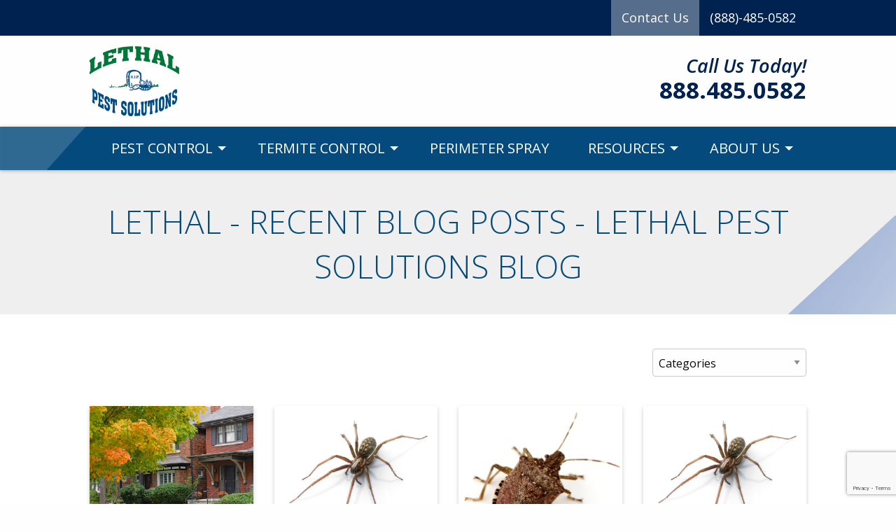

--- FILE ---
content_type: text/html; charset=UTF-8
request_url: https://www.lethalpestsolutions.com/blog/page/2/
body_size: 16900
content:

<!doctype html>
  <html class="no-js"  lang="en-US">

	<head>
		<meta charset="utf-8">

		
		<!-- Force IE to use the latest rendering engine available -->
		<meta http-equiv="X-UA-Compatible" content="IE=edge">

		<!-- Mobile Meta -->
		<meta name="viewport" content="width=device-width, initial-scale=1.0">
		<meta class="foundation-mq">
		
		<!-- If Site Icon isn't set in customizer -->
				<link rel="pingback" href="https://www.lethalpestsolutions.com/xmlrpc.php">

		<!--- fonts -->
		
		

		
		<title>lethal - Recent blog posts - Lethal Pest Solutions Blog</title><link rel="preload" as="style" href="https://fonts.googleapis.com/css?family=Open%20Sans%3A300%2C300i%2C400%2C400i%2C600%2C600i%2C700%2C700i%2C800%2C800i&#038;display=swap" /><link rel="stylesheet" href="https://fonts.googleapis.com/css?family=Open%20Sans%3A300%2C300i%2C400%2C400i%2C600%2C600i%2C700%2C700i%2C800%2C800i&#038;display=swap" media="print" onload="this.media='all'" /><noscript><link rel="stylesheet" href="https://fonts.googleapis.com/css?family=Open%20Sans%3A300%2C300i%2C400%2C400i%2C600%2C600i%2C700%2C700i%2C800%2C800i&#038;display=swap" /></noscript><style id="rocket-critical-css">.fa{-moz-osx-font-smoothing:grayscale;-webkit-font-smoothing:antialiased;display:inline-block;font-style:normal;font-variant:normal;text-rendering:auto;line-height:1}@font-face{font-family:"Font Awesome 5 Free";font-style:normal;font-weight:400;src:url(https://use.fontawesome.com/releases/v5.6.3/webfonts/fa-regular-400.eot);src:url(https://use.fontawesome.com/releases/v5.6.3/webfonts/fa-regular-400.eot?#iefix) format("embedded-opentype"),url(https://use.fontawesome.com/releases/v5.6.3/webfonts/fa-regular-400.woff2) format("woff2"),url(https://use.fontawesome.com/releases/v5.6.3/webfonts/fa-regular-400.woff) format("woff"),url(https://use.fontawesome.com/releases/v5.6.3/webfonts/fa-regular-400.ttf) format("truetype"),url(https://use.fontawesome.com/releases/v5.6.3/webfonts/fa-regular-400.svg#fontawesome) format("svg")}@font-face{font-family:"Font Awesome 5 Free";font-style:normal;font-weight:900;src:url(https://use.fontawesome.com/releases/v5.6.3/webfonts/fa-solid-900.eot);src:url(https://use.fontawesome.com/releases/v5.6.3/webfonts/fa-solid-900.eot?#iefix) format("embedded-opentype"),url(https://use.fontawesome.com/releases/v5.6.3/webfonts/fa-solid-900.woff2) format("woff2"),url(https://use.fontawesome.com/releases/v5.6.3/webfonts/fa-solid-900.woff) format("woff"),url(https://use.fontawesome.com/releases/v5.6.3/webfonts/fa-solid-900.ttf) format("truetype"),url(https://use.fontawesome.com/releases/v5.6.3/webfonts/fa-solid-900.svg#fontawesome) format("svg")}.fa{font-family:"Font Awesome 5 Free"}.fa{font-weight:900}.container{max-width:1024px!important;margin:0px auto}body,a,p,h1,h3{font-family:'Open Sans',sans-serif!important}.menu li.active>a{background:transparent}.mobile-contact{display:none}.footer-testimonial-mobile{display:none}.desktopv{float:left}ul.menu{float:left;width:auto}.logocls .widget{float:right}#menu-top-bar a,.topbar-rightsection a{line-height:1.2;font-size:18px;font-weight:500;padding:15px;margin:0;float:left;color:#ffffff}#menu-top-bar{float:right}#menu-top-bar li:first-child a{background-color:rgba(255,255,255,0.341);color:#ffffff;text-decoration:none}.topbar-inner{padding-top:4px}h3.callus{font-size:27px;line-height:36px;font-style:italic;font-weight:600;margin-bottom:0px;margin-right:initial;margin-top:10px}p.headphone{font-size:33px;line-height:33px;margin-bottom:0;font-weight:700}.position-relative{position:relative}.nav-triangle-pattern::after{content:"";display:block;width:123px;position:absolute;left:0;top:0;background:url(https://www.lethalpestsolutions.com/wp-content/themes/JointsWP-CSS-master/img/nav-triangle.png);background-repeat:no-repeat;background-size:contain;bottom:0;opacity:.3}.logocls{padding:15px 0px 15px;float:left;width:100%}.logocls img{max-height:100px}.content{float:left;width:100%}.second-menu ul#main-nav li a{color:#fff!important;font-size:20px;line-height:40px;text-transform:uppercase}.second-menu{z-index:9;box-shadow:0px 1px 5px 0px rgba(0,0,0,0.28)}.second-menu ul#main-nav li{color:#fff!important;font-size:20px;background:transparent;margin:0px 10px}.second-menu ul#main-nav{display:block;margin:auto!important;text-align:center;width:100%}.second-menu ul#main-nav>li{display:inline-block}::-webkit-input-placeholder{color:#4A4A4A!important;opacity:1}:-moz-placeholder{color:#4A4A4A!important;opacity:1}::-moz-placeholder{color:#4A4A4A!important;opacity:1}:-ms-input-placeholder{color:#4A4A4A!important;opacity:1}.single-title{font-size:46px;font-weight:lighter;text-align:center;text-transform:uppercase}.clear-fix{clear:both}.article-header{padding-top:41px;padding-bottom:29px}.primary-color-tringle-right::after{content:"";width:155px;height:141px;position:absolute;right:0;bottom:0;background-image:url(https://www.lethalpestsolutions.com/wp-content/themes/JointsWP-CSS-master/img/primary-triangle.png)}.category-selector select{width:220px;height:40px;border-radius:4px}.box-shadow{box-shadow:0px 3px 6px rgba(0,0,0,.2)}.article-header-blog{height:100px;line-height:60px;display:block}.article-header-blog .title{font-size:19px;font-weight:bold;line-height:1.3;text-transform:capitalize;display:inline-block;vertical-align:middle}.image-section .image{height:180px;background-size:cover;width:100%}.content-section{padding:8px 10px 12px;background:#fff}.white-background{background:white}.mb-30{margin-bottom:30px}.category-selector{padding:49px 0 26px}.article-header-blog{padding-top:15px;padding-bottom:15px}.w-100{display:inline-block;width:100%}@media screen and (max-width:1024px){.container{width:100%!important;padding:0px 15px}.header .cell,.header .topbar-rightsection{text-align:left!important}.topbar-rightsection{width:100%}.header .top-bar-left{float:none!important;text-align:left!important;width:100%}.logocls{float:none!important;display:block}.topbar-inner .textwidget{width:100%;display:inline-block}.second-menu{width:100%}.single-title{font-size:40px}p.headphone{font-size:28px}.logocls img{width:80%}}@media screen and (min-width:640px) and (max-width:1024px){.second-menu ul#main-nav li{margin:0!important}}@media screen and (max-width:767px){.accordion-menu a{text-transform:uppercase}ul#offcanvas-nav{width:100%}header .show-for-small-only{display:block!important}.logocls ul.menu{padding-top:9%}.logocls{padding:0;padding-top:14px}.single-title{padding-right:.625rem;padding-left:.625rem}.footer-testimonial-mobile{display:inline-block;text-align:center;padding:50px 20px}main.main{width:calc(100% - 1.875rem)}.second-menu.nav-triangle-pattern.desktopv{display:none}.logocls .desktopv{display:none}.logocls ul.menu{float:right!important;width:auto}.logocls ul.menu li a{padding:0!important}.logocls .top-bar-right{float:right!important;width:50%;z-index:999999}.single-title{font-size:34px}.logocls img{width:auto}.primary-color-tringle-right::after{width:154px;height:125px}.accordion-menu .current-menu-ancestor,.accordion-menu>.active>a{color:#002251!important}.accordion-menu .current-menu-ancestor ul li a,.current-menu-ancestor ul li{background:#002251!important;color:#ffffff}.accordion-menu .current-menu-ancestor ul,.accordion-menu li.menu-item-has-children ul{width:100%}}@media screen and (min-width:640px) and (max-width:792px){.blog .grid-margin-x>.cell.medium-4.box-shadow{width:calc(50% - 1.875rem)}}@media (max-width:639px){.mobile-contact{background:#596b8b;color:#fff;display:block;font-size:17px;text-align:center;padding:11px;font-weight:bold}.primary-color-tringle-right::after{display:none}.mobile-contact *{padding:0px 11px}.logocls{padding-left:.625rem}.mobile-contact a{color:#fff}.topbar-rightsection a{display:inline-block;float:none}.header .top-bar-left{padding-bottom:10px}.topbar-rightsection{display:none}.category-selector.text-right{text-align:center}.category-selector select{width:100%}.single-title{font-size:28px;padding:0;margin:0}.article-header{padding-top:30px;padding-bottom:30px}}@media screen and (max-width:530px){.single-title{font-size:24px}.logocls ul.menu{padding-top:7%}.primary-color-tringle-right::after{display:none}.blog .content{padding:0 20px}.header .top-bar-left{float:none!important;text-align:center!important;width:100%}.topbar-inner{padding-top:4px;width:100%;text-align:center}.topbar-rightsection a{padding:12px;font-size:13px}}@media screen and (max-width:480px){.single-title{font-size:20px}.mobile-contact{font-size:15px;padding:6px}}@media (max-width:400px){.logocls ul.menu{padding-top:4%}}@media screen and (max-width:380px){.logocls ul.menu{padding-top:2%}}@media screen and (min-width:200px)and (max-width:360px){.logocls ul.menu{padding-top:0%}}html{line-height:1.15;-webkit-text-size-adjust:100%}body{margin:0}h1{font-size:2em;margin:.67em 0}a{background-color:transparent}img{border-style:none}select{font-family:inherit;font-size:100%;line-height:1.15;margin:0}select{text-transform:none}::-webkit-file-upload-button{-webkit-appearance:button;font:inherit}.foundation-mq{font-family:"small=0em&medium=40em&large=64em&xlarge=75em&xxlarge=90em"}html{-webkit-box-sizing:border-box;box-sizing:border-box;font-size:100%}*,::after,::before{-webkit-box-sizing:inherit;box-sizing:inherit}body{margin:0;padding:0;background:#fefefe;font-family:"Helvetica Neue",Helvetica,Roboto,Arial,sans-serif;font-weight:400;line-height:1.5;color:#0a0a0a;-webkit-font-smoothing:antialiased;-moz-osx-font-smoothing:grayscale}img{display:inline-block;vertical-align:middle;max-width:100%;height:auto;-ms-interpolation-mode:bicubic}select{-webkit-box-sizing:border-box;box-sizing:border-box;width:100%;border-radius:0}select{font-family:inherit}::-webkit-input-placeholder{color:#cacaca}:-ms-input-placeholder{color:#cacaca}::-ms-input-placeholder{color:#cacaca}::placeholder{color:#cacaca}select{height:2.4375rem;margin:0 0 1rem;padding:.5rem;-webkit-appearance:none;-moz-appearance:none;appearance:none;border:1px solid #cacaca;border-radius:0;background-color:#fefefe;font-family:inherit;font-size:1rem;font-weight:400;line-height:1.5;color:#0a0a0a;background-image:url("data:image/svg+xml;utf8,");background-origin:content-box;background-position:right -1rem center;background-repeat:no-repeat;background-size:9px 6px;padding-right:1.5rem}@media screen and (min-width:0\0){select{background-image:url([data-uri])}}select::-ms-expand{display:none}div,h1,h3,li,p,ul{margin:0;padding:0}p{margin-bottom:1rem;font-size:inherit;line-height:1.6;text-rendering:optimizeLegibility}i{font-style:italic;line-height:inherit}h1,h3{font-family:"Helvetica Neue",Helvetica,Roboto,Arial,sans-serif;font-style:normal;font-weight:400;color:inherit;text-rendering:optimizeLegibility}h1{font-size:1.5rem;line-height:1.4;margin-top:0;margin-bottom:.5rem}h3{font-size:1.1875rem;line-height:1.4;margin-top:0;margin-bottom:.5rem}@media print,screen and (min-width:40em){h1{font-size:3rem}h3{font-size:1.9375rem}}a{line-height:inherit;color:#1779ba;text-decoration:none}a img{border:0}ul{margin-bottom:1rem;list-style-position:outside;line-height:1.6}li{font-size:inherit}ul{margin-left:1.25rem;list-style-type:disc}ul ul{margin-left:1.25rem;margin-bottom:0}.text-right{text-align:right}.text-center{text-align:center}.grid-x{display:-webkit-box;display:-webkit-flex;display:-ms-flexbox;display:flex;-webkit-box-orient:horizontal;-webkit-box-direction:normal;-webkit-flex-flow:row wrap;-ms-flex-flow:row wrap;flex-flow:row wrap}.cell{-webkit-box-flex:0;-webkit-flex:0 0 auto;-ms-flex:0 0 auto;flex:0 0 auto;min-height:0;min-width:0;width:100%}.grid-x>.small-12{-webkit-flex-basis:auto;-ms-flex-preferred-size:auto;flex-basis:auto}@media print,screen and (min-width:40em){.grid-x>.medium-4,.grid-x>.medium-8{-webkit-flex-basis:auto;-ms-flex-preferred-size:auto;flex-basis:auto}}@media print,screen and (min-width:64em){.grid-x>.large-3{-webkit-flex-basis:auto;-ms-flex-preferred-size:auto;flex-basis:auto}}.grid-x>.small-12{-webkit-box-flex:0;-webkit-flex:0 0 auto;-ms-flex:0 0 auto;flex:0 0 auto}.grid-x>.small-12{width:100%}@media print,screen and (min-width:40em){.grid-x>.medium-4,.grid-x>.medium-8{-webkit-box-flex:0;-webkit-flex:0 0 auto;-ms-flex:0 0 auto;flex:0 0 auto}.grid-x>.medium-4{width:33.33333%}.grid-x>.medium-8{width:66.66667%}}@media print,screen and (min-width:64em){.grid-x>.large-3{-webkit-box-flex:0;-webkit-flex:0 0 auto;-ms-flex:0 0 auto;flex:0 0 auto}.grid-x>.large-3{width:25%}}.grid-margin-x{margin-left:-.625rem;margin-right:-.625rem}@media print,screen and (min-width:40em){.grid-margin-x{margin-left:-.9375rem;margin-right:-.9375rem}}.grid-margin-x>.cell{width:calc(100% - 1.25rem);margin-left:.625rem;margin-right:.625rem}@media print,screen and (min-width:40em){.grid-margin-x>.cell{width:calc(100% - 1.875rem);margin-left:.9375rem;margin-right:.9375rem}}.grid-margin-x>.small-12{width:calc(100% - 1.25rem)}@media print,screen and (min-width:40em){.grid-margin-x>.small-12{width:calc(100% - 1.875rem)}.grid-margin-x>.medium-4{width:calc(33.33333% - 1.875rem)}}@media print,screen and (min-width:64em){.grid-margin-x>.large-3{width:calc(25% - 1.875rem)}}.grid-padding-x>.cell{padding-right:.625rem;padding-left:.625rem}@media print,screen and (min-width:40em){.grid-padding-x>.cell{padding-right:.9375rem;padding-left:.9375rem}}.small-up-2>.cell{width:50%}.menu{padding:0;margin:0;list-style:none;position:relative;display:-webkit-box;display:-webkit-flex;display:-ms-flexbox;display:flex;-webkit-flex-wrap:wrap;-ms-flex-wrap:wrap;flex-wrap:wrap}.menu a{line-height:1;text-decoration:none;display:block;padding:.7rem 1rem}.menu a{margin-bottom:0}.menu{-webkit-flex-wrap:wrap;-ms-flex-wrap:wrap;flex-wrap:wrap;-webkit-box-orient:horizontal;-webkit-box-direction:normal;-webkit-flex-direction:row;-ms-flex-direction:row;flex-direction:row}.menu.vertical{-webkit-flex-wrap:nowrap;-ms-flex-wrap:nowrap;flex-wrap:nowrap;-webkit-box-orient:vertical;-webkit-box-direction:normal;-webkit-flex-direction:column;-ms-flex-direction:column;flex-direction:column}@media print,screen and (min-width:40em){.menu.medium-horizontal{-webkit-flex-wrap:wrap;-ms-flex-wrap:wrap;flex-wrap:wrap;-webkit-box-orient:horizontal;-webkit-box-direction:normal;-webkit-flex-direction:row;-ms-flex-direction:row;flex-direction:row}}.menu .active>a{background:#1779ba;color:#fefefe}.no-js [data-responsive-menu] ul{display:none}.accordion-menu li{width:100%}.accordion-menu a{padding:.7rem 1rem}.off-canvas-wrapper{position:relative;overflow:hidden}.off-canvas{position:fixed;z-index:12;-webkit-backface-visibility:hidden;backface-visibility:hidden;background:#e6e6e6}.position-right{top:0;right:0;height:100%;overflow-y:auto;width:250px;-webkit-transform:translateX(250px);-ms-transform:translateX(250px);transform:translateX(250px)}.off-canvas-content{-webkit-transform:none;-ms-transform:none;transform:none;-webkit-backface-visibility:hidden;backface-visibility:hidden}.top-bar-left,.top-bar-right{-webkit-box-flex:0;-webkit-flex:0 0 auto;-ms-flex:0 0 auto;flex:0 0 auto}.float-left{float:left!important}.float-right{float:right!important}@media screen and (max-width:0em),screen and (min-width:40em){.show-for-small-only{display:none!important}}</style><link rel="preload" href="https://www.lethalpestsolutions.com/wp-content/cache/min/1/a1b278e91a9fc5decd6a9f5ad4b75c6e.css" data-rocket-async="style" as="style" onload="this.onload=null;this.rel='stylesheet'" onerror="this.removeAttribute('data-rocket-async')"  media="all" data-minify="1" />
<meta name='robots' content='max-image-preview:large' />
	<style>img:is([sizes="auto" i], [sizes^="auto," i]) { contain-intrinsic-size: 3000px 1500px }</style>
	<link rel='dns-prefetch' href='//www.google.com' />
<link href='https://fonts.gstatic.com' crossorigin rel='preconnect' />
<link rel="alternate" type="application/rss+xml" title="Lethal Pest Solutions &raquo; Feed" href="https://www.lethalpestsolutions.com/feed/" />
<link rel="alternate" type="application/rss+xml" title="Lethal Pest Solutions &raquo; Comments Feed" href="https://www.lethalpestsolutions.com/comments/feed/" />
<style id='wp-emoji-styles-inline-css' type='text/css'>

	img.wp-smiley, img.emoji {
		display: inline !important;
		border: none !important;
		box-shadow: none !important;
		height: 1em !important;
		width: 1em !important;
		margin: 0 0.07em !important;
		vertical-align: -0.1em !important;
		background: none !important;
		padding: 0 !important;
	}
</style>

<style id='classic-theme-styles-inline-css' type='text/css'>
/*! This file is auto-generated */
.wp-block-button__link{color:#fff;background-color:#32373c;border-radius:9999px;box-shadow:none;text-decoration:none;padding:calc(.667em + 2px) calc(1.333em + 2px);font-size:1.125em}.wp-block-file__button{background:#32373c;color:#fff;text-decoration:none}
</style>
<style id='global-styles-inline-css' type='text/css'>
:root{--wp--preset--aspect-ratio--square: 1;--wp--preset--aspect-ratio--4-3: 4/3;--wp--preset--aspect-ratio--3-4: 3/4;--wp--preset--aspect-ratio--3-2: 3/2;--wp--preset--aspect-ratio--2-3: 2/3;--wp--preset--aspect-ratio--16-9: 16/9;--wp--preset--aspect-ratio--9-16: 9/16;--wp--preset--color--black: #000000;--wp--preset--color--cyan-bluish-gray: #abb8c3;--wp--preset--color--white: #ffffff;--wp--preset--color--pale-pink: #f78da7;--wp--preset--color--vivid-red: #cf2e2e;--wp--preset--color--luminous-vivid-orange: #ff6900;--wp--preset--color--luminous-vivid-amber: #fcb900;--wp--preset--color--light-green-cyan: #7bdcb5;--wp--preset--color--vivid-green-cyan: #00d084;--wp--preset--color--pale-cyan-blue: #8ed1fc;--wp--preset--color--vivid-cyan-blue: #0693e3;--wp--preset--color--vivid-purple: #9b51e0;--wp--preset--gradient--vivid-cyan-blue-to-vivid-purple: linear-gradient(135deg,rgba(6,147,227,1) 0%,rgb(155,81,224) 100%);--wp--preset--gradient--light-green-cyan-to-vivid-green-cyan: linear-gradient(135deg,rgb(122,220,180) 0%,rgb(0,208,130) 100%);--wp--preset--gradient--luminous-vivid-amber-to-luminous-vivid-orange: linear-gradient(135deg,rgba(252,185,0,1) 0%,rgba(255,105,0,1) 100%);--wp--preset--gradient--luminous-vivid-orange-to-vivid-red: linear-gradient(135deg,rgba(255,105,0,1) 0%,rgb(207,46,46) 100%);--wp--preset--gradient--very-light-gray-to-cyan-bluish-gray: linear-gradient(135deg,rgb(238,238,238) 0%,rgb(169,184,195) 100%);--wp--preset--gradient--cool-to-warm-spectrum: linear-gradient(135deg,rgb(74,234,220) 0%,rgb(151,120,209) 20%,rgb(207,42,186) 40%,rgb(238,44,130) 60%,rgb(251,105,98) 80%,rgb(254,248,76) 100%);--wp--preset--gradient--blush-light-purple: linear-gradient(135deg,rgb(255,206,236) 0%,rgb(152,150,240) 100%);--wp--preset--gradient--blush-bordeaux: linear-gradient(135deg,rgb(254,205,165) 0%,rgb(254,45,45) 50%,rgb(107,0,62) 100%);--wp--preset--gradient--luminous-dusk: linear-gradient(135deg,rgb(255,203,112) 0%,rgb(199,81,192) 50%,rgb(65,88,208) 100%);--wp--preset--gradient--pale-ocean: linear-gradient(135deg,rgb(255,245,203) 0%,rgb(182,227,212) 50%,rgb(51,167,181) 100%);--wp--preset--gradient--electric-grass: linear-gradient(135deg,rgb(202,248,128) 0%,rgb(113,206,126) 100%);--wp--preset--gradient--midnight: linear-gradient(135deg,rgb(2,3,129) 0%,rgb(40,116,252) 100%);--wp--preset--font-size--small: 13px;--wp--preset--font-size--medium: 20px;--wp--preset--font-size--large: 36px;--wp--preset--font-size--x-large: 42px;--wp--preset--spacing--20: 0.44rem;--wp--preset--spacing--30: 0.67rem;--wp--preset--spacing--40: 1rem;--wp--preset--spacing--50: 1.5rem;--wp--preset--spacing--60: 2.25rem;--wp--preset--spacing--70: 3.38rem;--wp--preset--spacing--80: 5.06rem;--wp--preset--shadow--natural: 6px 6px 9px rgba(0, 0, 0, 0.2);--wp--preset--shadow--deep: 12px 12px 50px rgba(0, 0, 0, 0.4);--wp--preset--shadow--sharp: 6px 6px 0px rgba(0, 0, 0, 0.2);--wp--preset--shadow--outlined: 6px 6px 0px -3px rgba(255, 255, 255, 1), 6px 6px rgba(0, 0, 0, 1);--wp--preset--shadow--crisp: 6px 6px 0px rgba(0, 0, 0, 1);}:where(.is-layout-flex){gap: 0.5em;}:where(.is-layout-grid){gap: 0.5em;}body .is-layout-flex{display: flex;}.is-layout-flex{flex-wrap: wrap;align-items: center;}.is-layout-flex > :is(*, div){margin: 0;}body .is-layout-grid{display: grid;}.is-layout-grid > :is(*, div){margin: 0;}:where(.wp-block-columns.is-layout-flex){gap: 2em;}:where(.wp-block-columns.is-layout-grid){gap: 2em;}:where(.wp-block-post-template.is-layout-flex){gap: 1.25em;}:where(.wp-block-post-template.is-layout-grid){gap: 1.25em;}.has-black-color{color: var(--wp--preset--color--black) !important;}.has-cyan-bluish-gray-color{color: var(--wp--preset--color--cyan-bluish-gray) !important;}.has-white-color{color: var(--wp--preset--color--white) !important;}.has-pale-pink-color{color: var(--wp--preset--color--pale-pink) !important;}.has-vivid-red-color{color: var(--wp--preset--color--vivid-red) !important;}.has-luminous-vivid-orange-color{color: var(--wp--preset--color--luminous-vivid-orange) !important;}.has-luminous-vivid-amber-color{color: var(--wp--preset--color--luminous-vivid-amber) !important;}.has-light-green-cyan-color{color: var(--wp--preset--color--light-green-cyan) !important;}.has-vivid-green-cyan-color{color: var(--wp--preset--color--vivid-green-cyan) !important;}.has-pale-cyan-blue-color{color: var(--wp--preset--color--pale-cyan-blue) !important;}.has-vivid-cyan-blue-color{color: var(--wp--preset--color--vivid-cyan-blue) !important;}.has-vivid-purple-color{color: var(--wp--preset--color--vivid-purple) !important;}.has-black-background-color{background-color: var(--wp--preset--color--black) !important;}.has-cyan-bluish-gray-background-color{background-color: var(--wp--preset--color--cyan-bluish-gray) !important;}.has-white-background-color{background-color: var(--wp--preset--color--white) !important;}.has-pale-pink-background-color{background-color: var(--wp--preset--color--pale-pink) !important;}.has-vivid-red-background-color{background-color: var(--wp--preset--color--vivid-red) !important;}.has-luminous-vivid-orange-background-color{background-color: var(--wp--preset--color--luminous-vivid-orange) !important;}.has-luminous-vivid-amber-background-color{background-color: var(--wp--preset--color--luminous-vivid-amber) !important;}.has-light-green-cyan-background-color{background-color: var(--wp--preset--color--light-green-cyan) !important;}.has-vivid-green-cyan-background-color{background-color: var(--wp--preset--color--vivid-green-cyan) !important;}.has-pale-cyan-blue-background-color{background-color: var(--wp--preset--color--pale-cyan-blue) !important;}.has-vivid-cyan-blue-background-color{background-color: var(--wp--preset--color--vivid-cyan-blue) !important;}.has-vivid-purple-background-color{background-color: var(--wp--preset--color--vivid-purple) !important;}.has-black-border-color{border-color: var(--wp--preset--color--black) !important;}.has-cyan-bluish-gray-border-color{border-color: var(--wp--preset--color--cyan-bluish-gray) !important;}.has-white-border-color{border-color: var(--wp--preset--color--white) !important;}.has-pale-pink-border-color{border-color: var(--wp--preset--color--pale-pink) !important;}.has-vivid-red-border-color{border-color: var(--wp--preset--color--vivid-red) !important;}.has-luminous-vivid-orange-border-color{border-color: var(--wp--preset--color--luminous-vivid-orange) !important;}.has-luminous-vivid-amber-border-color{border-color: var(--wp--preset--color--luminous-vivid-amber) !important;}.has-light-green-cyan-border-color{border-color: var(--wp--preset--color--light-green-cyan) !important;}.has-vivid-green-cyan-border-color{border-color: var(--wp--preset--color--vivid-green-cyan) !important;}.has-pale-cyan-blue-border-color{border-color: var(--wp--preset--color--pale-cyan-blue) !important;}.has-vivid-cyan-blue-border-color{border-color: var(--wp--preset--color--vivid-cyan-blue) !important;}.has-vivid-purple-border-color{border-color: var(--wp--preset--color--vivid-purple) !important;}.has-vivid-cyan-blue-to-vivid-purple-gradient-background{background: var(--wp--preset--gradient--vivid-cyan-blue-to-vivid-purple) !important;}.has-light-green-cyan-to-vivid-green-cyan-gradient-background{background: var(--wp--preset--gradient--light-green-cyan-to-vivid-green-cyan) !important;}.has-luminous-vivid-amber-to-luminous-vivid-orange-gradient-background{background: var(--wp--preset--gradient--luminous-vivid-amber-to-luminous-vivid-orange) !important;}.has-luminous-vivid-orange-to-vivid-red-gradient-background{background: var(--wp--preset--gradient--luminous-vivid-orange-to-vivid-red) !important;}.has-very-light-gray-to-cyan-bluish-gray-gradient-background{background: var(--wp--preset--gradient--very-light-gray-to-cyan-bluish-gray) !important;}.has-cool-to-warm-spectrum-gradient-background{background: var(--wp--preset--gradient--cool-to-warm-spectrum) !important;}.has-blush-light-purple-gradient-background{background: var(--wp--preset--gradient--blush-light-purple) !important;}.has-blush-bordeaux-gradient-background{background: var(--wp--preset--gradient--blush-bordeaux) !important;}.has-luminous-dusk-gradient-background{background: var(--wp--preset--gradient--luminous-dusk) !important;}.has-pale-ocean-gradient-background{background: var(--wp--preset--gradient--pale-ocean) !important;}.has-electric-grass-gradient-background{background: var(--wp--preset--gradient--electric-grass) !important;}.has-midnight-gradient-background{background: var(--wp--preset--gradient--midnight) !important;}.has-small-font-size{font-size: var(--wp--preset--font-size--small) !important;}.has-medium-font-size{font-size: var(--wp--preset--font-size--medium) !important;}.has-large-font-size{font-size: var(--wp--preset--font-size--large) !important;}.has-x-large-font-size{font-size: var(--wp--preset--font-size--x-large) !important;}
:where(.wp-block-post-template.is-layout-flex){gap: 1.25em;}:where(.wp-block-post-template.is-layout-grid){gap: 1.25em;}
:where(.wp-block-columns.is-layout-flex){gap: 2em;}:where(.wp-block-columns.is-layout-grid){gap: 2em;}
:root :where(.wp-block-pullquote){font-size: 1.5em;line-height: 1.6;}
</style>


<style id='theme-styles-inline-css' type='text/css'>
  		.text-color,
  		.text-color *,
  		.single-content h3,
		.sidebarl-section p, .sidebarl-section ul li span,
		.price-inner h4,
		.sidebar-contact-form h3,
		.rplg .rplg-review-name,
		h3,h4,h5{
		    color: #4a4a4a!important;
        }
	    .dark-text-color * {
        	color: #002251!important;
	    }
  		.light-background {
  			background: #efefef!important;
  			background-color: #efefef!important;
  		}
  		.dark-highlight-color:hover {
  			color: #81d742!important;
  		}
  		.dark-background {
  			background: #002251!important;
  			background-color: #002251 !important;
  		}
/*
        .section1:before{
            background-color: #002251 !important;
            opacity:.4;
        }
*/
  		.highlight-color,
  		.highlight-color *,
		.second-menu ul#main-nav .menu.submenu li a:hover,
		.readmore-btn-blog a:hover .continue,
		.article-header-blog .title a:hover{
  			color: #333333!important;
  		}
		
	    .secondary-background-color {
	      background: #044a7c!important;
	      background-color: #044a7c!important;
	    }
  		.secondary-color,
  		.secondary-color *{
  			color: #044a7c!important;
  		}
  		.primary-color,
      	.primary-color a,
		.widgettitle,
		
      	 h1,h2{
  			color: #044a7c!important;
  		}

      body a {
        color: #044a7c;
      }
  		.primary-color-background {
  			background: #044a7c!important;
  			background-color: #044a7c!important;
  		}
      .white-background {
        background: #fff !important; 
      }
      .white-text *,
      .white-text {
        color: #fff !important;
      }
		.sidebar-contact-form{
			border:1px solid #044a7c!important;
			border-top:6px solid #044a7c!important;
		}
    	
</style>


<script type="text/javascript" src="https://www.lethalpestsolutions.com/wp-includes/js/jquery/jquery.min.js" id="jquery-core-js"></script>
<script type="text/javascript" src="https://www.lethalpestsolutions.com/wp-includes/js/jquery/jquery-migrate.min.js" id="jquery-migrate-js"></script>
<link rel="https://api.w.org/" href="https://www.lethalpestsolutions.com/wp-json/" />		<!-- Custom Logo: hide header text -->
		<style id="custom-logo-css" type="text/css">
			.site-title, .site-description {
				position: absolute;
				clip-path: inset(50%);
			}
		</style>
		<!-- Google tag (gtag.js) -->
<script async src="https://www.googletagmanager.com/gtag/js?id=G-2NRYH5XB7S"></script>
<script>
  window.dataLayer = window.dataLayer || [];
  function gtag(){dataLayer.push(arguments);}
  gtag('js', new Date());

  gtag('config', 'G-2NRYH5XB7S');
</script><!-- SEO meta tags powered by SmartCrawl https://wpmudev.com/project/smartcrawl-wordpress-seo/ -->
<link rel="canonical" href="https://www.lethalpestsolutions.com/blog/page/2/" />
<meta name="description" content="Get all your pest control related insights and information in our Blog section!" />
<script type="application/ld+json">{"@context":"https:\/\/schema.org","@graph":[{"@type":"Organization","@id":"https:\/\/www.lethalpestsolutions.com\/#schema-publishing-organization","url":"https:\/\/www.lethalpestsolutions.com","name":"Lethal Pest Solutions"},{"@type":"WebSite","@id":"https:\/\/www.lethalpestsolutions.com\/#schema-website","url":"https:\/\/www.lethalpestsolutions.com","name":"Lethal Pest Solutions","encoding":"UTF-8","potentialAction":{"@type":"SearchAction","target":"https:\/\/www.lethalpestsolutions.com\/search\/{search_term_string}\/","query-input":"required name=search_term_string"}},{"@type":"CollectionPage","@id":"https:\/\/www.lethalpestsolutions.com\/blog\/#schema-webpage","isPartOf":{"@id":"https:\/\/www.lethalpestsolutions.com\/#schema-website"},"publisher":{"@id":"https:\/\/www.lethalpestsolutions.com\/#schema-publishing-organization"},"url":"https:\/\/www.lethalpestsolutions.com\/blog\/","mainEntity":{"@type":"ItemList","itemListElement":[{"@type":"ListItem","position":"1","url":"https:\/\/www.lethalpestsolutions.com\/blog\/5-reasons-why-you-should-rake-your-leaves-this-fall\/"},{"@type":"ListItem","position":"2","url":"https:\/\/www.lethalpestsolutions.com\/blog\/the-pros-and-cons-of-spiders\/"},{"@type":"ListItem","position":"3","url":"https:\/\/www.lethalpestsolutions.com\/blog\/anatomy-of-a-stink-bug-and-why-theyre-hard-to-remove\/"},{"@type":"ListItem","position":"4","url":"https:\/\/www.lethalpestsolutions.com\/blog\/scary-spiders-found-in-new-jersey-and-pennsylvania\/"},{"@type":"ListItem","position":"5","url":"https:\/\/www.lethalpestsolutions.com\/blog\/think-twice-about-squishing-stink-bugs\/"},{"@type":"ListItem","position":"6","url":"https:\/\/www.lethalpestsolutions.com\/blog\/how-similar-are-termites-and-cockroaches\/"},{"@type":"ListItem","position":"7","url":"https:\/\/www.lethalpestsolutions.com\/blog\/signs-you-have-a-carpenter-ant-problem\/"}]}}]}</script>
<meta property="og:type" content="website" />
<meta property="og:url" content="https://www.lethalpestsolutions.com/blog/page/2/" />
<meta property="og:title" content="lethal - Recent blog posts - Lethal Pest Solutions Blog" />
<meta property="og:description" content="Get all your pest control related insights and information in our Blog section!" />
<meta property="article:published_time" content="2019-06-22T23:18:02" />
<meta property="article:author" content="Jason Heien" />
<meta name="twitter:card" content="summary_large_image" />
<meta name="twitter:title" content="lethal - Recent blog posts - Lethal Pest Solutions Blog" />
<meta name="twitter:description" content="Get all your pest control related insights and information in our Blog section!" />
<!-- /SEO -->
<script>

  (function(i,s,o,g,r,a,m){i['GoogleAnalyticsObject']=r;i[r]=i[r]||function(){

  (i[r].q=i[r].q||[]).push(arguments)},i[r].l=1*new Date();a=s.createElement(o),

  m=s.getElementsByTagName(o)[0];a.async=1;a.src=g;m.parentNode.insertBefore(a,m)

  })(window,document,'script','https://www.google-analytics.com/analytics.js','ga');

 

  ga('create', 'UA-15173536-1', 'auto');

  ga('send', 'pageview');

 

</script>

<meta name="google-site-verification" content="asQLiRcXY8rdcHud6PlkKQTNoNFoiJLCgkxxs2F281w" />

 

 

 
<link rel="icon" href="https://www.lethalpestsolutions.com/wp-content/uploads/2020/01/favicon-7-LethalPestSolutions.ico" sizes="32x32" />
<link rel="icon" href="https://www.lethalpestsolutions.com/wp-content/uploads/2020/01/favicon-7-LethalPestSolutions.ico" sizes="192x192" />
<link rel="apple-touch-icon" href="https://www.lethalpestsolutions.com/wp-content/uploads/2020/01/favicon-7-LethalPestSolutions.ico" />
<meta name="msapplication-TileImage" content="https://www.lethalpestsolutions.com/wp-content/uploads/2020/01/favicon-7-LethalPestSolutions.ico" />
		<style type="text/css" id="wp-custom-css">
			.wpcf7-form .wpcf7-form-control {
    border-radius: 5px;
    border: 2px solid #888888;
}
input.wpcf7-form-control.wpcf7-submit {
    width: 220px;
    padding: 17px;
    border-radius: 0px;
    border: 5px solid #52448c;
    font-size: 20px;
    color: #52448c;
    background: none;
    margin-top: 20px;
}
.conimg{
	display: inline-block;
    margin-left: -21px;
    height: 73px;
    width: 68px;
    margin-top: -5px;
}
.contactterm {
    border-top: 10px solid #52448c;
    padding: 20px;
}


.footerlogo {
    float: left;
    margin-top: 50px;
}
.footer {
    margin-top: 0px;
}
ul.social {
    list-style-type: none;
}
ul.social li {
    display: inline-block;
    float: right;
    margin: 10px;
    color: #ffffff;
}

h2.looking {
    color: #ffffff;
    margin-top: 49px;
    font-size: 35px;
    text-align: center;
}
h3.addbanner {
    text-align: center;
    color: #ffffff;
    font-size: 40px;
}
h3.getstart {
    text-align: center;
    color: #ffffff;
    font-size: 23px;
    margin-top: 20px;
}
		</style>
		<noscript><style id="rocket-lazyload-nojs-css">.rll-youtube-player, [data-lazy-src]{display:none !important;}</style></noscript><script>
/*! loadCSS rel=preload polyfill. [c]2017 Filament Group, Inc. MIT License */
(function(w){"use strict";if(!w.loadCSS){w.loadCSS=function(){}}
var rp=loadCSS.relpreload={};rp.support=(function(){var ret;try{ret=w.document.createElement("link").relList.supports("preload")}catch(e){ret=!1}
return function(){return ret}})();rp.bindMediaToggle=function(link){var finalMedia=link.media||"all";function enableStylesheet(){link.media=finalMedia}
if(link.addEventListener){link.addEventListener("load",enableStylesheet)}else if(link.attachEvent){link.attachEvent("onload",enableStylesheet)}
setTimeout(function(){link.rel="stylesheet";link.media="only x"});setTimeout(enableStylesheet,3000)};rp.poly=function(){if(rp.support()){return}
var links=w.document.getElementsByTagName("link");for(var i=0;i<links.length;i++){var link=links[i];if(link.rel==="preload"&&link.getAttribute("as")==="style"&&!link.getAttribute("data-loadcss")){link.setAttribute("data-loadcss",!0);rp.bindMediaToggle(link)}}};if(!rp.support()){rp.poly();var run=w.setInterval(rp.poly,500);if(w.addEventListener){w.addEventListener("load",function(){rp.poly();w.clearInterval(run)})}else if(w.attachEvent){w.attachEvent("onload",function(){rp.poly();w.clearInterval(run)})}}
if(typeof exports!=="undefined"){exports.loadCSS=loadCSS}
else{w.loadCSS=loadCSS}}(typeof global!=="undefined"?global:this))
</script>
        

	</head>
	<body class="blog paged wp-custom-logo paged-2 wp-theme-JointsWP-CSS-master">
<script>(function(w,d,t,r,u){var f,n,i;w[u]=w[u]||[],f=function(){var o={ti:"5152112"};o.q=w[u],w[u]=new UET(o),w[u].push("pageLoad")},n=d.createElement(t),n.src=r,n.async=1,n.onload=n.onreadystatechange=function(){var s=this.readyState;s&&s!=="loaded"&&s!=="complete"||(f(),n.onload=n.onreadystatechange=null)},i=d.getElementsByTagName(t)[0],i.parentNode.insertBefore(n,i)})(window,document,"script","//bat.bing.com/bat.js","uetq");</script><noscript><img src="//bat.bing.com/action/0?ti=5152112&Ver=2" height="0" width="0" style="display:none; visibility: hidden;" /></noscript>

 

 

<!-- start number replacer -->

<script type="text/javascript"><!--

vs_account_id      = "CtjSZlRtDco91QBu";

//--></script>

<script type="text/javascript" src="https://rw1.calls.net/euinc/number-changer.js">

</script>

<!-- end ad widget -->
		<div class="off-canvas-wrapper">			
			<!-- Load off-canvas container. Feel free to remove if not using. -->			
			
<div class="off-canvas position-right" id="off-canvas" data-off-canvas>
	<ul id="offcanvas-nav" class="vertical menu accordion-menu" data-accordion-menu><li id="menu-item-20" class="menu-item menu-item-type-custom menu-item-object-custom menu-item-has-children menu-item-20"><a href="#">PEST CONTROL</a>
<ul class="vertical menu">
	<li id="menu-item-715" class="menu-item menu-item-type-post_type menu-item-object-page menu-item-715"><a href="https://www.lethalpestsolutions.com/our-services/">Our Services</a></li>
	<li id="menu-item-681" class="menu-item menu-item-type-post_type menu-item-object-page menu-item-681"><a href="https://www.lethalpestsolutions.com/residential-pest-control/">Residential Pest Control</a></li>
	<li id="menu-item-682" class="menu-item menu-item-type-post_type menu-item-object-page menu-item-682"><a href="https://www.lethalpestsolutions.com/commercial-pest-control/">Commercial Pest Control</a></li>
	<li id="menu-item-705" class="menu-item menu-item-type-post_type menu-item-object-page menu-item-705"><a href="https://www.lethalpestsolutions.com/ant-control/">Ant Control</a></li>
	<li id="menu-item-706" class="menu-item menu-item-type-post_type menu-item-object-page menu-item-706"><a href="https://www.lethalpestsolutions.com/bed-bug-prevention-tips/">Bed Bug Prevention</a></li>
	<li id="menu-item-707" class="menu-item menu-item-type-post_type menu-item-object-page menu-item-707"><a href="https://www.lethalpestsolutions.com/bee-wasp-control/">Bee &#038; Wasp Control</a></li>
	<li id="menu-item-708" class="menu-item menu-item-type-post_type menu-item-object-page menu-item-708"><a href="https://www.lethalpestsolutions.com/carpenter-ant-control/">Carpenter Ant Control</a></li>
	<li id="menu-item-709" class="menu-item menu-item-type-post_type menu-item-object-page menu-item-709"><a href="https://www.lethalpestsolutions.com/cockroach-control/">Cockroach Control</a></li>
	<li id="menu-item-710" class="menu-item menu-item-type-post_type menu-item-object-page menu-item-710"><a href="https://www.lethalpestsolutions.com/mice-control/">Mice Control</a></li>
	<li id="menu-item-711" class="menu-item menu-item-type-post_type menu-item-object-page menu-item-711"><a href="https://www.lethalpestsolutions.com/mosquito-control/">Mosquito Control</a></li>
	<li id="menu-item-712" class="menu-item menu-item-type-post_type menu-item-object-page menu-item-712"><a href="https://www.lethalpestsolutions.com/spider-control/">Spider Control</a></li>
	<li id="menu-item-713" class="menu-item menu-item-type-post_type menu-item-object-page menu-item-713"><a href="https://www.lethalpestsolutions.com/stink-bug-exclusion/">Stink Bug Exclusion</a></li>
</ul>
</li>
<li id="menu-item-717" class="menu-item menu-item-type-custom menu-item-object-custom menu-item-has-children menu-item-717"><a href="#">TERMITE CONTROL</a>
<ul class="vertical menu">
	<li id="menu-item-725" class="menu-item menu-item-type-post_type menu-item-object-page menu-item-725"><a href="https://www.lethalpestsolutions.com/commercial-termite/">Commercial Termite</a></li>
	<li id="menu-item-726" class="menu-item menu-item-type-post_type menu-item-object-page menu-item-726"><a href="https://www.lethalpestsolutions.com/residential-termite-control/">Residential Termite</a></li>
	<li id="menu-item-727" class="menu-item menu-item-type-post_type menu-item-object-page menu-item-727"><a href="https://www.lethalpestsolutions.com/halo-electronic-termite-detection/">Halo Electronic Termite Detection</a></li>
</ul>
</li>
<li id="menu-item-735" class="menu-item menu-item-type-post_type menu-item-object-page menu-item-735"><a href="https://www.lethalpestsolutions.com/annual-pest-control-in-new-jersey-pennsylvania/">PERIMETER SPRAY</a></li>
<li id="menu-item-734" class="menu-item menu-item-type-custom menu-item-object-custom current-menu-ancestor current-menu-parent menu-item-has-children menu-item-734 active"><a href="#">RESOURCES</a>
<ul class="vertical menu">
	<li id="menu-item-747" class="menu-item menu-item-type-post_type menu-item-object-page menu-item-747"><a href="https://www.lethalpestsolutions.com/coupons/">Coupons</a></li>
	<li id="menu-item-748" class="menu-item menu-item-type-post_type menu-item-object-page menu-item-748"><a href="https://www.lethalpestsolutions.com/bed-bugs-prep/">Prep for Bed Bug Treatment</a></li>
	<li id="menu-item-749" class="menu-item menu-item-type-post_type menu-item-object-page menu-item-749"><a href="https://www.lethalpestsolutions.com/flea-prep/">Prep for Flea Treatment</a></li>
	<li id="menu-item-750" class="menu-item menu-item-type-post_type menu-item-object-page menu-item-750"><a href="https://www.lethalpestsolutions.com/choosing-a-pest-professional/">Choosing a Pest Professional</a></li>
	<li id="menu-item-751" class="menu-item menu-item-type-post_type menu-item-object-page menu-item-751"><a href="https://www.lethalpestsolutions.com/stink-bug-control/">Think Stink Bugs This Fall</a></li>
	<li id="menu-item-752" class="menu-item menu-item-type-post_type menu-item-object-page menu-item-752"><a href="https://www.lethalpestsolutions.com/ants-after-treatment/">Why Do I Still Have Ants After Treatment?</a></li>
	<li id="menu-item-510" class="menu-item menu-item-type-post_type menu-item-object-page current-menu-item page_item page-item-403 current_page_item current_page_parent menu-item-510 active"><a href="https://www.lethalpestsolutions.com/blog/" aria-current="page">Blog</a></li>
	<li id="menu-item-574" class="menu-item menu-item-type-post_type menu-item-object-page menu-item-574"><a href="https://www.lethalpestsolutions.com/contact-us/">Contact Us</a></li>
</ul>
</li>
<li id="menu-item-775" class="menu-item menu-item-type-post_type menu-item-object-page menu-item-has-children menu-item-775"><a href="https://www.lethalpestsolutions.com/about-us/">ABOUT US</a>
<ul class="vertical menu">
	<li id="menu-item-761" class="menu-item menu-item-type-post_type menu-item-object-page menu-item-761"><a href="https://www.lethalpestsolutions.com/why-choose-lethal-pest/">Why Choose Lethal?</a></li>
	<li id="menu-item-762" class="menu-item menu-item-type-post_type menu-item-object-page menu-item-762"><a href="https://www.lethalpestsolutions.com/service-area/">Service Area</a></li>
	<li id="menu-item-763" class="menu-item menu-item-type-post_type menu-item-object-page menu-item-763"><a href="https://www.lethalpestsolutions.com/testimonials/">Testimonials</a></li>
	<li id="menu-item-764" class="menu-item menu-item-type-post_type menu-item-object-page menu-item-764"><a href="https://www.lethalpestsolutions.com/employment-opportunities/">Employment Opportunities</a></li>
</ul>
</li>
</ul>
	
</div>
			
			<div class="off-canvas-content" data-off-canvas-content>				
				<header class="header" role="banner">							
					 <!-- This navs will be applied to the topbar, above all content 
						  To see additional nav styles, visit the /parts directory -->
					 
						<!----top section ---->
						<div class="mobile-contact">
							<i class="fa fa-volume-control-phone" aria-hidden="true"> </i>
							Call Us 
							<a href="tel:888.485.0582"> 888.485.0582 </a>
						</div>
						<div class="w-100 top-bar-left dark-background float-left">
							<div class="container">
								 <div class="grid-x">
								 	<div class="medium-4 small-12 columns">
										<div class="topbar-inner">
											<div class="textwidget">
																						</div>
											
										</div>		
									</div>
									<div class= "medium-8 small-12 columns topbar-rightsection text-right">
										<div class="menu-top-bar-container"><ul id="menu-top-bar" class="menu"><li id="menu-item-766" class="menu-item menu-item-type-post_type menu-item-object-page menu-item-766"><a href="https://www.lethalpestsolutions.com/contact-us/">Contact Us</a></li>
<li id="menu-item-572" class="menu-item menu-item-type-custom menu-item-object-custom menu-item-572"><a target="_blank" href="#">(888)-485-0582</a></li>
</ul></div>											
									</div>
								</div>
							</div>
						</div>
						<!-- top section end  ----> 
						<div class="logo-section">
							
							<div class="container">
								
								<div class="logocls">
									
					 				<div class="grid-x small-up-2">
										
										<div class="cell">
											
											<a href="https://www.lethalpestsolutions.com/">
												<img src="data:image/svg+xml,%3Csvg%20xmlns='http://www.w3.org/2000/svg'%20viewBox='0%200%200%200'%3E%3C/svg%3E" alt="" data-lazy-src="https://www.lethalpestsolutions.com/wp-content/uploads/2020/01/logo-Lethal-PestSolutions.png"><noscript><img src="https://www.lethalpestsolutions.com/wp-content/uploads/2020/01/logo-Lethal-PestSolutions.png" alt=""></noscript>												
											</a>
										</div>
										<div class="cell text-right dark-text-color desktopv">
											<div class="widget">
												<div class="textwidget">
													<h3 class="callus">
														Call Us Today!													</h3>
													<p class="headphone">
														888.485.0582													</p>
												</div>
											</div>
											
									
										</div>
										
										<div class="top-bar-right float-right show-for-small-only">
											<ul class="menu mobilev">
												<li><a data-toggle="off-canvas"><img src="data:image/svg+xml,%3Csvg%20xmlns='http://www.w3.org/2000/svg'%20viewBox='0%200%200%200'%3E%3C/svg%3E" data-lazy-src="/wp-content/uploads/2019/06/menuicon.png"><noscript><img src="/wp-content/uploads/2019/06/menuicon.png"></noscript></a></li>
											</ul>
										</div>
									</div>
								</div>
							</div>
						</div>
						<div class='w-100 second-menu position-relative nav-triangle-pattern desktopv primary-color-background'>
							<div class="container">
								<div class=" second-menu-inr">
										<ul id="main-nav" class="medium-horizontal menu" data-responsive-menu="accordion medium-dropdown"><li class="menu-item menu-item-type-custom menu-item-object-custom menu-item-has-children menu-item-20"><a href="#">PEST CONTROL</a>
<ul class="menu">
	<li class="menu-item menu-item-type-post_type menu-item-object-page menu-item-715"><a href="https://www.lethalpestsolutions.com/our-services/">Our Services</a></li>
	<li class="menu-item menu-item-type-post_type menu-item-object-page menu-item-681"><a href="https://www.lethalpestsolutions.com/residential-pest-control/">Residential Pest Control</a></li>
	<li class="menu-item menu-item-type-post_type menu-item-object-page menu-item-682"><a href="https://www.lethalpestsolutions.com/commercial-pest-control/">Commercial Pest Control</a></li>
	<li class="menu-item menu-item-type-post_type menu-item-object-page menu-item-705"><a href="https://www.lethalpestsolutions.com/ant-control/">Ant Control</a></li>
	<li class="menu-item menu-item-type-post_type menu-item-object-page menu-item-706"><a href="https://www.lethalpestsolutions.com/bed-bug-prevention-tips/">Bed Bug Prevention</a></li>
	<li class="menu-item menu-item-type-post_type menu-item-object-page menu-item-707"><a href="https://www.lethalpestsolutions.com/bee-wasp-control/">Bee &#038; Wasp Control</a></li>
	<li class="menu-item menu-item-type-post_type menu-item-object-page menu-item-708"><a href="https://www.lethalpestsolutions.com/carpenter-ant-control/">Carpenter Ant Control</a></li>
	<li class="menu-item menu-item-type-post_type menu-item-object-page menu-item-709"><a href="https://www.lethalpestsolutions.com/cockroach-control/">Cockroach Control</a></li>
	<li class="menu-item menu-item-type-post_type menu-item-object-page menu-item-710"><a href="https://www.lethalpestsolutions.com/mice-control/">Mice Control</a></li>
	<li class="menu-item menu-item-type-post_type menu-item-object-page menu-item-711"><a href="https://www.lethalpestsolutions.com/mosquito-control/">Mosquito Control</a></li>
	<li class="menu-item menu-item-type-post_type menu-item-object-page menu-item-712"><a href="https://www.lethalpestsolutions.com/spider-control/">Spider Control</a></li>
	<li class="menu-item menu-item-type-post_type menu-item-object-page menu-item-713"><a href="https://www.lethalpestsolutions.com/stink-bug-exclusion/">Stink Bug Exclusion</a></li>
</ul>
</li>
<li class="menu-item menu-item-type-custom menu-item-object-custom menu-item-has-children menu-item-717"><a href="#">TERMITE CONTROL</a>
<ul class="menu">
	<li class="menu-item menu-item-type-post_type menu-item-object-page menu-item-725"><a href="https://www.lethalpestsolutions.com/commercial-termite/">Commercial Termite</a></li>
	<li class="menu-item menu-item-type-post_type menu-item-object-page menu-item-726"><a href="https://www.lethalpestsolutions.com/residential-termite-control/">Residential Termite</a></li>
	<li class="menu-item menu-item-type-post_type menu-item-object-page menu-item-727"><a href="https://www.lethalpestsolutions.com/halo-electronic-termite-detection/">Halo Electronic Termite Detection</a></li>
</ul>
</li>
<li class="menu-item menu-item-type-post_type menu-item-object-page menu-item-735"><a href="https://www.lethalpestsolutions.com/annual-pest-control-in-new-jersey-pennsylvania/">PERIMETER SPRAY</a></li>
<li class="menu-item menu-item-type-custom menu-item-object-custom current-menu-ancestor current-menu-parent menu-item-has-children menu-item-734 active"><a href="#">RESOURCES</a>
<ul class="menu">
	<li class="menu-item menu-item-type-post_type menu-item-object-page menu-item-747"><a href="https://www.lethalpestsolutions.com/coupons/">Coupons</a></li>
	<li class="menu-item menu-item-type-post_type menu-item-object-page menu-item-748"><a href="https://www.lethalpestsolutions.com/bed-bugs-prep/">Prep for Bed Bug Treatment</a></li>
	<li class="menu-item menu-item-type-post_type menu-item-object-page menu-item-749"><a href="https://www.lethalpestsolutions.com/flea-prep/">Prep for Flea Treatment</a></li>
	<li class="menu-item menu-item-type-post_type menu-item-object-page menu-item-750"><a href="https://www.lethalpestsolutions.com/choosing-a-pest-professional/">Choosing a Pest Professional</a></li>
	<li class="menu-item menu-item-type-post_type menu-item-object-page menu-item-751"><a href="https://www.lethalpestsolutions.com/stink-bug-control/">Think Stink Bugs This Fall</a></li>
	<li class="menu-item menu-item-type-post_type menu-item-object-page menu-item-752"><a href="https://www.lethalpestsolutions.com/ants-after-treatment/">Why Do I Still Have Ants After Treatment?</a></li>
	<li class="menu-item menu-item-type-post_type menu-item-object-page current-menu-item page_item page-item-403 current_page_item current_page_parent menu-item-510 active"><a href="https://www.lethalpestsolutions.com/blog/" aria-current="page">Blog</a></li>
	<li class="menu-item menu-item-type-post_type menu-item-object-page menu-item-574"><a href="https://www.lethalpestsolutions.com/contact-us/">Contact Us</a></li>
</ul>
</li>
<li class="menu-item menu-item-type-post_type menu-item-object-page menu-item-has-children menu-item-775"><a href="https://www.lethalpestsolutions.com/about-us/">ABOUT US</a>
<ul class="menu">
	<li class="menu-item menu-item-type-post_type menu-item-object-page menu-item-761"><a href="https://www.lethalpestsolutions.com/why-choose-lethal-pest/">Why Choose Lethal?</a></li>
	<li class="menu-item menu-item-type-post_type menu-item-object-page menu-item-762"><a href="https://www.lethalpestsolutions.com/service-area/">Service Area</a></li>
	<li class="menu-item menu-item-type-post_type menu-item-object-page menu-item-763"><a href="https://www.lethalpestsolutions.com/testimonials/">Testimonials</a></li>
	<li class="menu-item menu-item-type-post_type menu-item-object-page menu-item-764"><a href="https://www.lethalpestsolutions.com/employment-opportunities/">Employment Opportunities</a></li>
</ul>
</li>
</ul>								</div>
							</div>
						</div>
				</header> <!-- end .header -->
				<div class="clear-fix"></div>
				
	

				
<div class="article-header light-background position-relative primary-color-tringle-right">	
		<div class="container">
			<h1 class="entry-title single-title secondary-color" itemprop="headline">
				lethal - Recent blog posts - Lethal Pest Solutions Blog			</h1>
		</div>
	</div>
	<div class="content white-background">
	
		<div class="inner-content grid-x grid-margin-x grid-padding-x">
	
		    <main class="main small-12 cell" role="main">
		    	<div class="container">
			    	<div class="category-selector text-right">
				    	<select onchange="this.options[this.selectedIndex].value && (window.location = this.options[this.selectedIndex].value);">
				    		<option value="">Categories</option>
				    		<option value="https://www.lethalpestsolutions.com/blog/?category_name=category-1">Category 1</option>	
				    	 </select>
			    	</div>
		    	</div>
		    		
		    	<div class="container">
			    	<div class="grid-x icon-grid grid-margin-x" data-equalizer data-equalize-by-row="true">
					    					 
							<!-- To see additional archive styles, visit the /parts directory -->
							<div class="cell small-12 mb-30 medium-4 large-3 text-center box-shadow position-relative">
	<article id="post-844" class="post-844 post type-post status-publish format-standard has-post-thumbnail hentry category-category-1" role="article">					
		<section class="image-section" itemprop="text">
						<a href="https://www.lethalpestsolutions.com/blog/5-reasons-why-you-should-rake-your-leaves-this-fall/">
				<div data-bg="https://www.lethalpestsolutions.com/wp-content/uploads/2020/02/fall_house.jpg" class="image rocket-lazyload" style=""></div>
			</a>
			
			
		</section> 
		<div class="content-section">
			<header class="article-header-blog secondary-color">
				<div class="title"><a href="https://www.lethalpestsolutions.com/blog/5-reasons-why-you-should-rake-your-leaves-this-fall/" rel="bookmark" title="5 Reasons Why You Should Rake Your Leaves This Fall">5 Reasons Why You Should Rake Your Leaves This Fall</a></div>
				
			</header> <!-- end article header -->
			
			<div class="content-blurb-blog text-color text-left">
				<p>It’s called Fall for a very good reason. Fall is the time of things falling. The temperature for one, and, of course, the leaves. There’s a good chance you’ve been raking leaves every Fall for as long as you can remember, but there is also a good chance that you never knew why. Many people<a class="excerpt-read-more" href="https://www.lethalpestsolutions.com/blog/5-reasons-why-you-should-rake-your-leaves-this-fall/" title="Read5 Reasons Why You Should Rake Your Leaves This Fall">&#8230; Read more &raquo;</a></p>
			</div>

			<div class="readmore-btn-blog">
				<a class="text-color text-left" href="https://www.lethalpestsolutions.com/blog/5-reasons-why-you-should-rake-your-leaves-this-fall/">
					<div class="grid-x">
						<div class="cell small-10 text-color continue">
							CONTINUE READING
						</div>
						<div class="cell small-2 text-right">
							<i class="fas fa-arrow-right text-right highlight-color"></i>
							<i class="fas fa-long-arrow-right text-right highlight-color" aria-hidden="true"></i>
						</div>
					</div>
				 </a>
			</div>				
								
		<!--	<footer class="article-footer">
		    	<p class="tags"></p>
			</footer>  end article footer -->	
		</div>
					    						
	</article> <!-- end article -->
</div>						    
											 
							<!-- To see additional archive styles, visit the /parts directory -->
							<div class="cell small-12 mb-30 medium-4 large-3 text-center box-shadow position-relative">
	<article id="post-843" class="post-843 post type-post status-publish format-standard has-post-thumbnail hentry category-category-1" role="article">					
		<section class="image-section" itemprop="text">
						<a href="https://www.lethalpestsolutions.com/blog/the-pros-and-cons-of-spiders/">
				<div data-bg="https://www.lethalpestsolutions.com/wp-content/uploads/2020/01/spider_-_5.jpg" class="image rocket-lazyload" style=""></div>
			</a>
			
			
		</section> 
		<div class="content-section">
			<header class="article-header-blog secondary-color">
				<div class="title"><a href="https://www.lethalpestsolutions.com/blog/the-pros-and-cons-of-spiders/" rel="bookmark" title="The Pros and Cons of Spiders">The Pros and Cons of Spiders</a></div>
				
			</header> <!-- end article header -->
			
			<div class="content-blurb-blog text-color text-left">
				<p>To many, spiders are tiny, alien-like monsters that fill even the strongest of us with dread. Very rarely does one enjoy seeing a spider crawling across the table or the floor while eating breakfast or sitting in front of the TV. However, history will show that&nbsp;spiders&nbsp;have been living inside human-made structures since our earliest beginnings,<a class="excerpt-read-more" href="https://www.lethalpestsolutions.com/blog/the-pros-and-cons-of-spiders/" title="ReadThe Pros and Cons of Spiders">&#8230; Read more &raquo;</a></p>
			</div>

			<div class="readmore-btn-blog">
				<a class="text-color text-left" href="https://www.lethalpestsolutions.com/blog/the-pros-and-cons-of-spiders/">
					<div class="grid-x">
						<div class="cell small-10 text-color continue">
							CONTINUE READING
						</div>
						<div class="cell small-2 text-right">
							<i class="fas fa-arrow-right text-right highlight-color"></i>
							<i class="fas fa-long-arrow-right text-right highlight-color" aria-hidden="true"></i>
						</div>
					</div>
				 </a>
			</div>				
								
		<!--	<footer class="article-footer">
		    	<p class="tags"></p>
			</footer>  end article footer -->	
		</div>
					    						
	</article> <!-- end article -->
</div>						    
											 
							<!-- To see additional archive styles, visit the /parts directory -->
							<div class="cell small-12 mb-30 medium-4 large-3 text-center box-shadow position-relative">
	<article id="post-831" class="post-831 post type-post status-publish format-standard has-post-thumbnail hentry category-category-1" role="article">					
		<section class="image-section" itemprop="text">
						<a href="https://www.lethalpestsolutions.com/blog/anatomy-of-a-stink-bug-and-why-theyre-hard-to-remove/">
				<div data-bg="https://www.lethalpestsolutions.com/wp-content/uploads/2020/01/Stink_Bug-1.png" class="image rocket-lazyload" style=""></div>
			</a>
			
			
		</section> 
		<div class="content-section">
			<header class="article-header-blog secondary-color">
				<div class="title"><a href="https://www.lethalpestsolutions.com/blog/anatomy-of-a-stink-bug-and-why-theyre-hard-to-remove/" rel="bookmark" title="Anatomy of a Stink Bug (and Why They’re Hard to Remove)">Anatomy of a Stink Bug (and Why They’re Hard to Remove)</a></div>
				
			</header> <!-- end article header -->
			
			<div class="content-blurb-blog text-color text-left">
				<p>Stink bugs&nbsp;are another type of pest that share much in common with cockroaches. They love food and warmth, however, these bugs will often eat outside foods such as plants or crops, rather than sugar foods from inside the home. You can pretty much take care of one stink bug on your own, but if you<a class="excerpt-read-more" href="https://www.lethalpestsolutions.com/blog/anatomy-of-a-stink-bug-and-why-theyre-hard-to-remove/" title="ReadAnatomy of a Stink Bug (and Why They’re Hard to Remove)">&#8230; Read more &raquo;</a></p>
			</div>

			<div class="readmore-btn-blog">
				<a class="text-color text-left" href="https://www.lethalpestsolutions.com/blog/anatomy-of-a-stink-bug-and-why-theyre-hard-to-remove/">
					<div class="grid-x">
						<div class="cell small-10 text-color continue">
							CONTINUE READING
						</div>
						<div class="cell small-2 text-right">
							<i class="fas fa-arrow-right text-right highlight-color"></i>
							<i class="fas fa-long-arrow-right text-right highlight-color" aria-hidden="true"></i>
						</div>
					</div>
				 </a>
			</div>				
								
		<!--	<footer class="article-footer">
		    	<p class="tags"></p>
			</footer>  end article footer -->	
		</div>
					    						
	</article> <!-- end article -->
</div>						    
											 
							<!-- To see additional archive styles, visit the /parts directory -->
							<div class="cell small-12 mb-30 medium-4 large-3 text-center box-shadow position-relative">
	<article id="post-826" class="post-826 post type-post status-publish format-standard has-post-thumbnail hentry category-category-1" role="article">					
		<section class="image-section" itemprop="text">
						<a href="https://www.lethalpestsolutions.com/blog/scary-spiders-found-in-new-jersey-and-pennsylvania/">
				<div data-bg="https://www.lethalpestsolutions.com/wp-content/uploads/2020/01/spider_-_5.jpg" class="image rocket-lazyload" style=""></div>
			</a>
			
			
		</section> 
		<div class="content-section">
			<header class="article-header-blog secondary-color">
				<div class="title"><a href="https://www.lethalpestsolutions.com/blog/scary-spiders-found-in-new-jersey-and-pennsylvania/" rel="bookmark" title="Scary Spiders Found in New Jersey and Pennsylvania">Scary Spiders Found in New Jersey and Pennsylvania</a></div>
				
			</header> <!-- end article header -->
			
			<div class="content-blurb-blog text-color text-left">
				<p>Spiders have long been known for giving people the creeps. While some of these eight-legged freaks are actually quite dangerous,&nbsp;others just look horrifying. Let’s take a glance at the scariest spiders in New Jersey and Pennsylvania. Wolf Spider With the ability to reach two inches in length, the wolf spider is among the biggest spiders<a class="excerpt-read-more" href="https://www.lethalpestsolutions.com/blog/scary-spiders-found-in-new-jersey-and-pennsylvania/" title="ReadScary Spiders Found in New Jersey and Pennsylvania">&#8230; Read more &raquo;</a></p>
			</div>

			<div class="readmore-btn-blog">
				<a class="text-color text-left" href="https://www.lethalpestsolutions.com/blog/scary-spiders-found-in-new-jersey-and-pennsylvania/">
					<div class="grid-x">
						<div class="cell small-10 text-color continue">
							CONTINUE READING
						</div>
						<div class="cell small-2 text-right">
							<i class="fas fa-arrow-right text-right highlight-color"></i>
							<i class="fas fa-long-arrow-right text-right highlight-color" aria-hidden="true"></i>
						</div>
					</div>
				 </a>
			</div>				
								
		<!--	<footer class="article-footer">
		    	<p class="tags"></p>
			</footer>  end article footer -->	
		</div>
					    						
	</article> <!-- end article -->
</div>						    
											 
							<!-- To see additional archive styles, visit the /parts directory -->
							<div class="cell small-12 mb-30 medium-4 large-3 text-center box-shadow position-relative">
	<article id="post-821" class="post-821 post type-post status-publish format-standard has-post-thumbnail hentry category-category-1" role="article">					
		<section class="image-section" itemprop="text">
						<a href="https://www.lethalpestsolutions.com/blog/think-twice-about-squishing-stink-bugs/">
				<div data-bg="https://www.lethalpestsolutions.com/wp-content/uploads/2020/01/Stink_Bug-1.png" class="image rocket-lazyload" style=""></div>
			</a>
			
			
		</section> 
		<div class="content-section">
			<header class="article-header-blog secondary-color">
				<div class="title"><a href="https://www.lethalpestsolutions.com/blog/think-twice-about-squishing-stink-bugs/" rel="bookmark" title="Think Twice About Squishing Stink Bugs">Think Twice About Squishing Stink Bugs</a></div>
				
			</header> <!-- end article header -->
			
			<div class="content-blurb-blog text-color text-left">
				<p>While&nbsp;stink bugs&nbsp;aren&#8217;t the most dangerous insects, they can still become a major pain in the neck. During the winter and fall, they will definitely be seeking shelter from the cold weather. Your home becomes the perfect place for these foul-smelling insects. Here&#8217;s why you shouldn&#8217;t squish stink bugs. Stepping On a Stink Bug Causes a<a class="excerpt-read-more" href="https://www.lethalpestsolutions.com/blog/think-twice-about-squishing-stink-bugs/" title="ReadThink Twice About Squishing Stink Bugs">&#8230; Read more &raquo;</a></p>
			</div>

			<div class="readmore-btn-blog">
				<a class="text-color text-left" href="https://www.lethalpestsolutions.com/blog/think-twice-about-squishing-stink-bugs/">
					<div class="grid-x">
						<div class="cell small-10 text-color continue">
							CONTINUE READING
						</div>
						<div class="cell small-2 text-right">
							<i class="fas fa-arrow-right text-right highlight-color"></i>
							<i class="fas fa-long-arrow-right text-right highlight-color" aria-hidden="true"></i>
						</div>
					</div>
				 </a>
			</div>				
								
		<!--	<footer class="article-footer">
		    	<p class="tags"></p>
			</footer>  end article footer -->	
		</div>
					    						
	</article> <!-- end article -->
</div>						    
											 
							<!-- To see additional archive styles, visit the /parts directory -->
							<div class="cell small-12 mb-30 medium-4 large-3 text-center box-shadow position-relative">
	<article id="post-819" class="post-819 post type-post status-publish format-standard has-post-thumbnail hentry category-category-1" role="article">					
		<section class="image-section" itemprop="text">
						<a href="https://www.lethalpestsolutions.com/blog/how-similar-are-termites-and-cockroaches/">
				<div data-bg="https://www.lethalpestsolutions.com/wp-content/uploads/2020/02/termite-card.jpg" class="image rocket-lazyload" style=""></div>
			</a>
			
			
		</section> 
		<div class="content-section">
			<header class="article-header-blog secondary-color">
				<div class="title"><a href="https://www.lethalpestsolutions.com/blog/how-similar-are-termites-and-cockroaches/" rel="bookmark" title="How Similar Are Termites and Cockroaches?">How Similar Are Termites and Cockroaches?</a></div>
				
			</header> <!-- end article header -->
			
			<div class="content-blurb-blog text-color text-left">
				<p>Both&nbsp;roaches&nbsp;and&nbsp;termites&nbsp;cause problems for homeowners in completely different ways. In fact, these two pests aren&#8217;t remotely similar even though they&#8217;re classified as insects. Not only do they look different, but they also have different dietary needs. If you want to treat these pests correctly, it pays to know their differences from the start. Cockroach or Termite:<a class="excerpt-read-more" href="https://www.lethalpestsolutions.com/blog/how-similar-are-termites-and-cockroaches/" title="ReadHow Similar Are Termites and Cockroaches?">&#8230; Read more &raquo;</a></p>
			</div>

			<div class="readmore-btn-blog">
				<a class="text-color text-left" href="https://www.lethalpestsolutions.com/blog/how-similar-are-termites-and-cockroaches/">
					<div class="grid-x">
						<div class="cell small-10 text-color continue">
							CONTINUE READING
						</div>
						<div class="cell small-2 text-right">
							<i class="fas fa-arrow-right text-right highlight-color"></i>
							<i class="fas fa-long-arrow-right text-right highlight-color" aria-hidden="true"></i>
						</div>
					</div>
				 </a>
			</div>				
								
		<!--	<footer class="article-footer">
		    	<p class="tags"></p>
			</footer>  end article footer -->	
		</div>
					    						
	</article> <!-- end article -->
</div>						    
											 
							<!-- To see additional archive styles, visit the /parts directory -->
							<div class="cell small-12 mb-30 medium-4 large-3 text-center box-shadow position-relative">
	<article id="post-815" class="post-815 post type-post status-publish format-standard has-post-thumbnail hentry category-category-1" role="article">					
		<section class="image-section" itemprop="text">
						<a href="https://www.lethalpestsolutions.com/blog/signs-you-have-a-carpenter-ant-problem/">
				<div data-bg="https://www.lethalpestsolutions.com/wp-content/uploads/2020/02/1carpenter-ant-card.jpg" class="image rocket-lazyload" style=""></div>
			</a>
			
			
		</section> 
		<div class="content-section">
			<header class="article-header-blog secondary-color">
				<div class="title"><a href="https://www.lethalpestsolutions.com/blog/signs-you-have-a-carpenter-ant-problem/" rel="bookmark" title="Signs You Have a Carpenter Ant Problem">Signs You Have a Carpenter Ant Problem</a></div>
				
			</header> <!-- end article header -->
			
			<div class="content-blurb-blog text-color text-left">
				<p>Have you noticed swarms of ants in old tree trunks or brush piles? Are there collections of insect wings or wood dust near wooden doors and windows? If so, you may have carpenter ants.&nbsp; Carpenter ants are a common pest in the United States. Damp, decayed or damaged wood, whether outside in trees or inside<a class="excerpt-read-more" href="https://www.lethalpestsolutions.com/blog/signs-you-have-a-carpenter-ant-problem/" title="ReadSigns You Have a Carpenter Ant Problem">&#8230; Read more &raquo;</a></p>
			</div>

			<div class="readmore-btn-blog">
				<a class="text-color text-left" href="https://www.lethalpestsolutions.com/blog/signs-you-have-a-carpenter-ant-problem/">
					<div class="grid-x">
						<div class="cell small-10 text-color continue">
							CONTINUE READING
						</div>
						<div class="cell small-2 text-right">
							<i class="fas fa-arrow-right text-right highlight-color"></i>
							<i class="fas fa-long-arrow-right text-right highlight-color" aria-hidden="true"></i>
						</div>
					</div>
				 </a>
			</div>				
								
		<!--	<footer class="article-footer">
		    	<p class="tags"></p>
			</footer>  end article footer -->	
		</div>
					    						
	</article> <!-- end article -->
</div>						    
											</div>	
					<div class="clear-fix"></div>
				
					<div class="grid-x grid-padding-x blog-page-pagination">
						<div class="cell small-6 text-left secondary-color">
							<a href="https://www.lethalpestsolutions.com/blog/" ><i class="fa text-left  highlight-color fa-chevron-left" aria-hidden="true"></i> Previous Page</a>						</div>
						<div class="cell small-6 text-right secondary-color">
													</div>
					</div>

								   
		    	</div>
		    	
																								
		    </main> <!-- end #main -->

		</div> <!-- end #inner-content -->

	</div> <!-- end #content -->
<div class="clear-fix"></div>
			<div class="clear-fix"></div>
 							<div class="footer-testimonial-mobile">
					
				[brb_collection id="6"]				</div>
 			
							
				<div class="horizontal-footer-address light-background">
	<div class="container">
		<div class="grid-x grid-padding-x">
			<div class="cell medium-4 small-12"></div>
			<div class="cell medium-4 small-12">
				<div class="contact-info">
					<div class="contact-img"><i class="fas fa-map-marker-alt"></i></div>
					<div class="contact-text">
						<div class="text-color"><p>
							<p><strong>Lethal Pest Control</strong><br />
1608 Brownsville Rd,<br />
Feasterville Trevose, PA<br />
19053-4638<br />
lethalpestsolutions@netcarrier.com</p>
					 			 		 		
						</div>
					</div>
				</div>
			</div>
			<div class="cell medium-4 small-12"></div>
		</div>
	</div>		
</div>
						
					 		<div class="w-100 bg-section11 section11">
					<div class="container">
						<div class="grid-x section11-inner text-center">
							<h2 class="text-center heading-sec11">Trusted Partners</h2>
						</div>
						<div class="grid-x grid-padding-x align-center-middle section11-inner small-up-2 medium-up-3 large-up-6  text-center"> 
							
																					<div class="cell align-self-middle"> 
									<div class=""> 

																<a href="https://www.pestworld.org/" target="blank">
								
									<img src="data:image/svg+xml,%3Csvg%20xmlns='http://www.w3.org/2000/svg'%20viewBox='0%200%200%200'%3E%3C/svg%3E" alt="" data-lazy-src="https://www.lethalpestsolutions.com/wp-content/uploads/2020/01/npma-logo-LethalPestSolutions.jpg"><noscript><img src="https://www.lethalpestsolutions.com/wp-content/uploads/2020/01/npma-logo-LethalPestSolutions.jpg" alt=""></noscript>  

																</a>
																</div>
							</div>
														<div class="cell align-self-middle"> 
									<div class=""> 

																<a href="https://njpma.com/" target="blank">
								
									<img src="data:image/svg+xml,%3Csvg%20xmlns='http://www.w3.org/2000/svg'%20viewBox='0%200%200%200'%3E%3C/svg%3E" alt="" data-lazy-src="https://www.lethalpestsolutions.com/wp-content/uploads/2020/01/njpma-logo-LethalPestSolutions.jpg"><noscript><img src="https://www.lethalpestsolutions.com/wp-content/uploads/2020/01/njpma-logo-LethalPestSolutions.jpg" alt=""></noscript>  

																</a>
																</div>
							</div>
														<div class="cell align-self-middle"> 
									<div class=""> 

								
									<img src="data:image/svg+xml,%3Csvg%20xmlns='http://www.w3.org/2000/svg'%20viewBox='0%200%200%200'%3E%3C/svg%3E" alt="" data-lazy-src="https://www.lethalpestsolutions.com/wp-content/uploads/2020/01/halo-logo-lethalpestsolutions.jpg"><noscript><img src="https://www.lethalpestsolutions.com/wp-content/uploads/2020/01/halo-logo-lethalpestsolutions.jpg" alt=""></noscript>  

																</div>
							</div>
														<div class="cell align-self-middle"> 
									<div class=""> 

																<a href="https://extension.psu.edu/brown-marmorated-stink-bug" target="blank">
								
									<img src="data:image/svg+xml,%3Csvg%20xmlns='http://www.w3.org/2000/svg'%20viewBox='0%200%200%200'%3E%3C/svg%3E" alt="" data-lazy-src="https://www.lethalpestsolutions.com/wp-content/uploads/2020/01/penn-state-logo-lethalpestsolutions.jpg"><noscript><img src="https://www.lethalpestsolutions.com/wp-content/uploads/2020/01/penn-state-logo-lethalpestsolutions.jpg" alt=""></noscript>  

																</a>
																</div>
							</div>
														<div class="cell align-self-middle"> 
									<div class=""> 

																<a href="https://www.termidorhome.com/" target="blank">
								
									<img src="data:image/svg+xml,%3Csvg%20xmlns='http://www.w3.org/2000/svg'%20viewBox='0%200%200%200'%3E%3C/svg%3E" alt="" data-lazy-src="https://www.lethalpestsolutions.com/wp-content/uploads/2020/01/termidor-logo-LethalPestSolutions.jpg"><noscript><img src="https://www.lethalpestsolutions.com/wp-content/uploads/2020/01/termidor-logo-LethalPestSolutions.jpg" alt=""></noscript>  

																</a>
																</div>
							</div>
														<div class="cell align-self-middle"> 
									<div class=""> 

																<a href="https://www.entsoc.org/" target="blank">
								
									<img src="data:image/svg+xml,%3Csvg%20xmlns='http://www.w3.org/2000/svg'%20viewBox='0%200%200%200'%3E%3C/svg%3E" alt="" data-lazy-src="https://www.lethalpestsolutions.com/wp-content/uploads/2020/01/entomological-society-of-america-logo-LethalPestSolutions.jpg"><noscript><img src="https://www.lethalpestsolutions.com/wp-content/uploads/2020/01/entomological-society-of-america-logo-LethalPestSolutions.jpg" alt=""></noscript>  

																</a>
																</div>
							</div>
														
							
						</div>
						<!-- end div -->
					</div>
					<!-- end container -->
				</div>	
				<!-- end section 11-->
						

			<footer class="footer dark-background" role="contentinfo">					
				<div class="w-100 inner-footer grid-x ">
					<div class="container">
						<div class="main-fcontiner">
						<div class="main-footer">
							<nav role="navigation">
	    						<ul id="footer-links" class="menu"><li id="menu-item-770" class="menu-item menu-item-type-post_type menu-item-object-page menu-item-770"><a href="https://www.lethalpestsolutions.com/our-services/">Our Services</a></li>
<li id="menu-item-779" class="menu-item menu-item-type-post_type menu-item-object-page menu-item-779"><a href="https://www.lethalpestsolutions.com/annual-pest-control-in-new-jersey-pennsylvania/">Perimeter Spray</a></li>
<li id="menu-item-771" class="menu-item menu-item-type-post_type menu-item-object-page menu-item-771"><a href="https://www.lethalpestsolutions.com/service-area/">Service Area</a></li>
<li id="menu-item-777" class="menu-item menu-item-type-post_type menu-item-object-page menu-item-777"><a href="https://www.lethalpestsolutions.com/about-us/">About Us</a></li>
</ul>
		
		
					
					
					
		
		    						
	    					</nav>
							
							<div class="footerlogo">
								<img src="data:image/svg+xml,%3Csvg%20xmlns='http://www.w3.org/2000/svg'%20viewBox='0%200%200%200'%3E%3C/svg%3E" alt="" data-lazy-src="https://www.lethalpestsolutions.com/wp-content/uploads/2020/01/logo-Lethal-PestSolutions.png" /><noscript><img src="https://www.lethalpestsolutions.com/wp-content/uploads/2020/01/logo-Lethal-PestSolutions.png" alt="" /></noscript>
							</div>
	    				</div>
	    				<div class="sub-footer">
							<p class="source-org copyright">&copy; Copyright 2020 Lethal Pest Solutions.</p>
						</div>
						</div><!-- end #inner-row -->
						
					</div> <!-- end #container -->
					</div> <!-- end #inner-footer -->
				
				</footer> <!-- end .footer -->
			
			</div>  <!-- end .off-canvas-content -->
					
		</div> <!-- end .off-canvas-wrapper -->
		
		<script type="speculationrules">
{"prefetch":[{"source":"document","where":{"and":[{"href_matches":"\/*"},{"not":{"href_matches":["\/wp-*.php","\/wp-admin\/*","\/wp-content\/uploads\/*","\/wp-content\/*","\/wp-content\/plugins\/*","\/wp-content\/themes\/JointsWP-CSS-master\/*","\/*\\?(.+)"]}},{"not":{"selector_matches":"a[rel~=\"nofollow\"]"}},{"not":{"selector_matches":".no-prefetch, .no-prefetch a"}}]},"eagerness":"conservative"}]}
</script>

			<script type="text/javascript">
				var _paq = _paq || [];
								_paq.push(['trackPageView']);
								(function () {
					var u = "https://analytics2.wpmudev.com/";
					_paq.push(['setTrackerUrl', u + 'track/']);
					_paq.push(['setSiteId', '4178']);
					var d   = document, g = d.createElement('script'), s = d.getElementsByTagName('script')[0];
					g.type  = 'text/javascript';
					g.async = true;
					g.defer = true;
					g.src   = 'https://analytics.wpmucdn.com/matomo.js';
					s.parentNode.insertBefore(g, s);
				})();
			</script>
			<script type="text/javascript" src="https://www.google.com/recaptcha/api.js?render=6LcD1-cUAAAAAIUHGUuVnsEAhvUsSZSaxiYcOeLc" id="google-recaptcha-js"></script>
<script type="text/javascript" src="https://www.lethalpestsolutions.com/wp-includes/js/dist/vendor/wp-polyfill.min.js" id="wp-polyfill-js"></script>
<script type="text/javascript" id="wpcf7-recaptcha-js-extra">
/* <![CDATA[ */
var wpcf7_recaptcha = {"sitekey":"6LcD1-cUAAAAAIUHGUuVnsEAhvUsSZSaxiYcOeLc","actions":{"homepage":"homepage","contactform":"contactform"}};
/* ]]> */
</script>
<script type="text/javascript" src="https://www.lethalpestsolutions.com/wp-content/plugins/contact-form-7/modules/recaptcha/index.js" id="wpcf7-recaptcha-js"></script>
<script type="text/javascript" src="https://www.lethalpestsolutions.com/wp-content/themes/JointsWP-CSS-master/foundation-sites/dist/js/foundation.min.js" id="foundation-js-js"></script>
<script type="text/javascript" src="https://www.lethalpestsolutions.com/wp-content/themes/JointsWP-CSS-master/assets/scripts/scripts.js" id="site-js-js"></script>
<script>window.lazyLoadOptions=[{elements_selector:"img[data-lazy-src],.rocket-lazyload,iframe[data-lazy-src]",data_src:"lazy-src",data_srcset:"lazy-srcset",data_sizes:"lazy-sizes",class_loading:"lazyloading",class_loaded:"lazyloaded",threshold:300,callback_loaded:function(element){if(element.tagName==="IFRAME"&&element.dataset.rocketLazyload=="fitvidscompatible"){if(element.classList.contains("lazyloaded")){if(typeof window.jQuery!="undefined"){if(jQuery.fn.fitVids){jQuery(element).parent().fitVids()}}}}}},{elements_selector:".rocket-lazyload",data_src:"lazy-src",data_srcset:"lazy-srcset",data_sizes:"lazy-sizes",class_loading:"lazyloading",class_loaded:"lazyloaded",threshold:300,}];window.addEventListener('LazyLoad::Initialized',function(e){var lazyLoadInstance=e.detail.instance;if(window.MutationObserver){var observer=new MutationObserver(function(mutations){var image_count=0;var iframe_count=0;var rocketlazy_count=0;mutations.forEach(function(mutation){for(var i=0;i<mutation.addedNodes.length;i++){if(typeof mutation.addedNodes[i].getElementsByTagName!=='function'){continue}
if(typeof mutation.addedNodes[i].getElementsByClassName!=='function'){continue}
images=mutation.addedNodes[i].getElementsByTagName('img');is_image=mutation.addedNodes[i].tagName=="IMG";iframes=mutation.addedNodes[i].getElementsByTagName('iframe');is_iframe=mutation.addedNodes[i].tagName=="IFRAME";rocket_lazy=mutation.addedNodes[i].getElementsByClassName('rocket-lazyload');image_count+=images.length;iframe_count+=iframes.length;rocketlazy_count+=rocket_lazy.length;if(is_image){image_count+=1}
if(is_iframe){iframe_count+=1}}});if(image_count>0||iframe_count>0||rocketlazy_count>0){lazyLoadInstance.update()}});var b=document.getElementsByTagName("body")[0];var config={childList:!0,subtree:!0};observer.observe(b,config)}},!1)</script><script data-no-minify="1" async src="https://www.lethalpestsolutions.com/wp-content/plugins/wp-rocket/assets/js/lazyload/17.5/lazyload.min.js"></script>			<script>"use strict";function wprRemoveCPCSS(){var preload_stylesheets=document.querySelectorAll('link[data-rocket-async="style"][rel="preload"]');if(preload_stylesheets&&0<preload_stylesheets.length)for(var stylesheet_index=0;stylesheet_index<preload_stylesheets.length;stylesheet_index++){var media=preload_stylesheets[stylesheet_index].getAttribute("media")||"all";if(window.matchMedia(media).matches)return void setTimeout(wprRemoveCPCSS,200)}var elem=document.getElementById("rocket-critical-css");elem&&"remove"in elem&&elem.remove()}window.addEventListener?window.addEventListener("load",wprRemoveCPCSS):window.attachEvent&&window.attachEvent("onload",wprRemoveCPCSS);</script><noscript><link rel="stylesheet" href="https://www.lethalpestsolutions.com/wp-content/cache/min/1/a1b278e91a9fc5decd6a9f5ad4b75c6e.css" media="all" data-minify="1" /></noscript></body>
	
</html> <!-- end page -->

<!-- This website is like a Rocket, isn't it? Performance optimized by WP Rocket. Learn more: https://wp-rocket.me -->
<!-- This website is like a Rocket, isn't it? Performance optimized by WP Rocket. Learn more: https://wp-rocket.me -->

--- FILE ---
content_type: text/html; charset=utf-8
request_url: https://www.google.com/recaptcha/api2/anchor?ar=1&k=6LcD1-cUAAAAAIUHGUuVnsEAhvUsSZSaxiYcOeLc&co=aHR0cHM6Ly93d3cubGV0aGFscGVzdHNvbHV0aW9ucy5jb206NDQz&hl=en&v=PoyoqOPhxBO7pBk68S4YbpHZ&size=invisible&anchor-ms=20000&execute-ms=30000&cb=6ej65l61bj5v
body_size: 48696
content:
<!DOCTYPE HTML><html dir="ltr" lang="en"><head><meta http-equiv="Content-Type" content="text/html; charset=UTF-8">
<meta http-equiv="X-UA-Compatible" content="IE=edge">
<title>reCAPTCHA</title>
<style type="text/css">
/* cyrillic-ext */
@font-face {
  font-family: 'Roboto';
  font-style: normal;
  font-weight: 400;
  font-stretch: 100%;
  src: url(//fonts.gstatic.com/s/roboto/v48/KFO7CnqEu92Fr1ME7kSn66aGLdTylUAMa3GUBHMdazTgWw.woff2) format('woff2');
  unicode-range: U+0460-052F, U+1C80-1C8A, U+20B4, U+2DE0-2DFF, U+A640-A69F, U+FE2E-FE2F;
}
/* cyrillic */
@font-face {
  font-family: 'Roboto';
  font-style: normal;
  font-weight: 400;
  font-stretch: 100%;
  src: url(//fonts.gstatic.com/s/roboto/v48/KFO7CnqEu92Fr1ME7kSn66aGLdTylUAMa3iUBHMdazTgWw.woff2) format('woff2');
  unicode-range: U+0301, U+0400-045F, U+0490-0491, U+04B0-04B1, U+2116;
}
/* greek-ext */
@font-face {
  font-family: 'Roboto';
  font-style: normal;
  font-weight: 400;
  font-stretch: 100%;
  src: url(//fonts.gstatic.com/s/roboto/v48/KFO7CnqEu92Fr1ME7kSn66aGLdTylUAMa3CUBHMdazTgWw.woff2) format('woff2');
  unicode-range: U+1F00-1FFF;
}
/* greek */
@font-face {
  font-family: 'Roboto';
  font-style: normal;
  font-weight: 400;
  font-stretch: 100%;
  src: url(//fonts.gstatic.com/s/roboto/v48/KFO7CnqEu92Fr1ME7kSn66aGLdTylUAMa3-UBHMdazTgWw.woff2) format('woff2');
  unicode-range: U+0370-0377, U+037A-037F, U+0384-038A, U+038C, U+038E-03A1, U+03A3-03FF;
}
/* math */
@font-face {
  font-family: 'Roboto';
  font-style: normal;
  font-weight: 400;
  font-stretch: 100%;
  src: url(//fonts.gstatic.com/s/roboto/v48/KFO7CnqEu92Fr1ME7kSn66aGLdTylUAMawCUBHMdazTgWw.woff2) format('woff2');
  unicode-range: U+0302-0303, U+0305, U+0307-0308, U+0310, U+0312, U+0315, U+031A, U+0326-0327, U+032C, U+032F-0330, U+0332-0333, U+0338, U+033A, U+0346, U+034D, U+0391-03A1, U+03A3-03A9, U+03B1-03C9, U+03D1, U+03D5-03D6, U+03F0-03F1, U+03F4-03F5, U+2016-2017, U+2034-2038, U+203C, U+2040, U+2043, U+2047, U+2050, U+2057, U+205F, U+2070-2071, U+2074-208E, U+2090-209C, U+20D0-20DC, U+20E1, U+20E5-20EF, U+2100-2112, U+2114-2115, U+2117-2121, U+2123-214F, U+2190, U+2192, U+2194-21AE, U+21B0-21E5, U+21F1-21F2, U+21F4-2211, U+2213-2214, U+2216-22FF, U+2308-230B, U+2310, U+2319, U+231C-2321, U+2336-237A, U+237C, U+2395, U+239B-23B7, U+23D0, U+23DC-23E1, U+2474-2475, U+25AF, U+25B3, U+25B7, U+25BD, U+25C1, U+25CA, U+25CC, U+25FB, U+266D-266F, U+27C0-27FF, U+2900-2AFF, U+2B0E-2B11, U+2B30-2B4C, U+2BFE, U+3030, U+FF5B, U+FF5D, U+1D400-1D7FF, U+1EE00-1EEFF;
}
/* symbols */
@font-face {
  font-family: 'Roboto';
  font-style: normal;
  font-weight: 400;
  font-stretch: 100%;
  src: url(//fonts.gstatic.com/s/roboto/v48/KFO7CnqEu92Fr1ME7kSn66aGLdTylUAMaxKUBHMdazTgWw.woff2) format('woff2');
  unicode-range: U+0001-000C, U+000E-001F, U+007F-009F, U+20DD-20E0, U+20E2-20E4, U+2150-218F, U+2190, U+2192, U+2194-2199, U+21AF, U+21E6-21F0, U+21F3, U+2218-2219, U+2299, U+22C4-22C6, U+2300-243F, U+2440-244A, U+2460-24FF, U+25A0-27BF, U+2800-28FF, U+2921-2922, U+2981, U+29BF, U+29EB, U+2B00-2BFF, U+4DC0-4DFF, U+FFF9-FFFB, U+10140-1018E, U+10190-1019C, U+101A0, U+101D0-101FD, U+102E0-102FB, U+10E60-10E7E, U+1D2C0-1D2D3, U+1D2E0-1D37F, U+1F000-1F0FF, U+1F100-1F1AD, U+1F1E6-1F1FF, U+1F30D-1F30F, U+1F315, U+1F31C, U+1F31E, U+1F320-1F32C, U+1F336, U+1F378, U+1F37D, U+1F382, U+1F393-1F39F, U+1F3A7-1F3A8, U+1F3AC-1F3AF, U+1F3C2, U+1F3C4-1F3C6, U+1F3CA-1F3CE, U+1F3D4-1F3E0, U+1F3ED, U+1F3F1-1F3F3, U+1F3F5-1F3F7, U+1F408, U+1F415, U+1F41F, U+1F426, U+1F43F, U+1F441-1F442, U+1F444, U+1F446-1F449, U+1F44C-1F44E, U+1F453, U+1F46A, U+1F47D, U+1F4A3, U+1F4B0, U+1F4B3, U+1F4B9, U+1F4BB, U+1F4BF, U+1F4C8-1F4CB, U+1F4D6, U+1F4DA, U+1F4DF, U+1F4E3-1F4E6, U+1F4EA-1F4ED, U+1F4F7, U+1F4F9-1F4FB, U+1F4FD-1F4FE, U+1F503, U+1F507-1F50B, U+1F50D, U+1F512-1F513, U+1F53E-1F54A, U+1F54F-1F5FA, U+1F610, U+1F650-1F67F, U+1F687, U+1F68D, U+1F691, U+1F694, U+1F698, U+1F6AD, U+1F6B2, U+1F6B9-1F6BA, U+1F6BC, U+1F6C6-1F6CF, U+1F6D3-1F6D7, U+1F6E0-1F6EA, U+1F6F0-1F6F3, U+1F6F7-1F6FC, U+1F700-1F7FF, U+1F800-1F80B, U+1F810-1F847, U+1F850-1F859, U+1F860-1F887, U+1F890-1F8AD, U+1F8B0-1F8BB, U+1F8C0-1F8C1, U+1F900-1F90B, U+1F93B, U+1F946, U+1F984, U+1F996, U+1F9E9, U+1FA00-1FA6F, U+1FA70-1FA7C, U+1FA80-1FA89, U+1FA8F-1FAC6, U+1FACE-1FADC, U+1FADF-1FAE9, U+1FAF0-1FAF8, U+1FB00-1FBFF;
}
/* vietnamese */
@font-face {
  font-family: 'Roboto';
  font-style: normal;
  font-weight: 400;
  font-stretch: 100%;
  src: url(//fonts.gstatic.com/s/roboto/v48/KFO7CnqEu92Fr1ME7kSn66aGLdTylUAMa3OUBHMdazTgWw.woff2) format('woff2');
  unicode-range: U+0102-0103, U+0110-0111, U+0128-0129, U+0168-0169, U+01A0-01A1, U+01AF-01B0, U+0300-0301, U+0303-0304, U+0308-0309, U+0323, U+0329, U+1EA0-1EF9, U+20AB;
}
/* latin-ext */
@font-face {
  font-family: 'Roboto';
  font-style: normal;
  font-weight: 400;
  font-stretch: 100%;
  src: url(//fonts.gstatic.com/s/roboto/v48/KFO7CnqEu92Fr1ME7kSn66aGLdTylUAMa3KUBHMdazTgWw.woff2) format('woff2');
  unicode-range: U+0100-02BA, U+02BD-02C5, U+02C7-02CC, U+02CE-02D7, U+02DD-02FF, U+0304, U+0308, U+0329, U+1D00-1DBF, U+1E00-1E9F, U+1EF2-1EFF, U+2020, U+20A0-20AB, U+20AD-20C0, U+2113, U+2C60-2C7F, U+A720-A7FF;
}
/* latin */
@font-face {
  font-family: 'Roboto';
  font-style: normal;
  font-weight: 400;
  font-stretch: 100%;
  src: url(//fonts.gstatic.com/s/roboto/v48/KFO7CnqEu92Fr1ME7kSn66aGLdTylUAMa3yUBHMdazQ.woff2) format('woff2');
  unicode-range: U+0000-00FF, U+0131, U+0152-0153, U+02BB-02BC, U+02C6, U+02DA, U+02DC, U+0304, U+0308, U+0329, U+2000-206F, U+20AC, U+2122, U+2191, U+2193, U+2212, U+2215, U+FEFF, U+FFFD;
}
/* cyrillic-ext */
@font-face {
  font-family: 'Roboto';
  font-style: normal;
  font-weight: 500;
  font-stretch: 100%;
  src: url(//fonts.gstatic.com/s/roboto/v48/KFO7CnqEu92Fr1ME7kSn66aGLdTylUAMa3GUBHMdazTgWw.woff2) format('woff2');
  unicode-range: U+0460-052F, U+1C80-1C8A, U+20B4, U+2DE0-2DFF, U+A640-A69F, U+FE2E-FE2F;
}
/* cyrillic */
@font-face {
  font-family: 'Roboto';
  font-style: normal;
  font-weight: 500;
  font-stretch: 100%;
  src: url(//fonts.gstatic.com/s/roboto/v48/KFO7CnqEu92Fr1ME7kSn66aGLdTylUAMa3iUBHMdazTgWw.woff2) format('woff2');
  unicode-range: U+0301, U+0400-045F, U+0490-0491, U+04B0-04B1, U+2116;
}
/* greek-ext */
@font-face {
  font-family: 'Roboto';
  font-style: normal;
  font-weight: 500;
  font-stretch: 100%;
  src: url(//fonts.gstatic.com/s/roboto/v48/KFO7CnqEu92Fr1ME7kSn66aGLdTylUAMa3CUBHMdazTgWw.woff2) format('woff2');
  unicode-range: U+1F00-1FFF;
}
/* greek */
@font-face {
  font-family: 'Roboto';
  font-style: normal;
  font-weight: 500;
  font-stretch: 100%;
  src: url(//fonts.gstatic.com/s/roboto/v48/KFO7CnqEu92Fr1ME7kSn66aGLdTylUAMa3-UBHMdazTgWw.woff2) format('woff2');
  unicode-range: U+0370-0377, U+037A-037F, U+0384-038A, U+038C, U+038E-03A1, U+03A3-03FF;
}
/* math */
@font-face {
  font-family: 'Roboto';
  font-style: normal;
  font-weight: 500;
  font-stretch: 100%;
  src: url(//fonts.gstatic.com/s/roboto/v48/KFO7CnqEu92Fr1ME7kSn66aGLdTylUAMawCUBHMdazTgWw.woff2) format('woff2');
  unicode-range: U+0302-0303, U+0305, U+0307-0308, U+0310, U+0312, U+0315, U+031A, U+0326-0327, U+032C, U+032F-0330, U+0332-0333, U+0338, U+033A, U+0346, U+034D, U+0391-03A1, U+03A3-03A9, U+03B1-03C9, U+03D1, U+03D5-03D6, U+03F0-03F1, U+03F4-03F5, U+2016-2017, U+2034-2038, U+203C, U+2040, U+2043, U+2047, U+2050, U+2057, U+205F, U+2070-2071, U+2074-208E, U+2090-209C, U+20D0-20DC, U+20E1, U+20E5-20EF, U+2100-2112, U+2114-2115, U+2117-2121, U+2123-214F, U+2190, U+2192, U+2194-21AE, U+21B0-21E5, U+21F1-21F2, U+21F4-2211, U+2213-2214, U+2216-22FF, U+2308-230B, U+2310, U+2319, U+231C-2321, U+2336-237A, U+237C, U+2395, U+239B-23B7, U+23D0, U+23DC-23E1, U+2474-2475, U+25AF, U+25B3, U+25B7, U+25BD, U+25C1, U+25CA, U+25CC, U+25FB, U+266D-266F, U+27C0-27FF, U+2900-2AFF, U+2B0E-2B11, U+2B30-2B4C, U+2BFE, U+3030, U+FF5B, U+FF5D, U+1D400-1D7FF, U+1EE00-1EEFF;
}
/* symbols */
@font-face {
  font-family: 'Roboto';
  font-style: normal;
  font-weight: 500;
  font-stretch: 100%;
  src: url(//fonts.gstatic.com/s/roboto/v48/KFO7CnqEu92Fr1ME7kSn66aGLdTylUAMaxKUBHMdazTgWw.woff2) format('woff2');
  unicode-range: U+0001-000C, U+000E-001F, U+007F-009F, U+20DD-20E0, U+20E2-20E4, U+2150-218F, U+2190, U+2192, U+2194-2199, U+21AF, U+21E6-21F0, U+21F3, U+2218-2219, U+2299, U+22C4-22C6, U+2300-243F, U+2440-244A, U+2460-24FF, U+25A0-27BF, U+2800-28FF, U+2921-2922, U+2981, U+29BF, U+29EB, U+2B00-2BFF, U+4DC0-4DFF, U+FFF9-FFFB, U+10140-1018E, U+10190-1019C, U+101A0, U+101D0-101FD, U+102E0-102FB, U+10E60-10E7E, U+1D2C0-1D2D3, U+1D2E0-1D37F, U+1F000-1F0FF, U+1F100-1F1AD, U+1F1E6-1F1FF, U+1F30D-1F30F, U+1F315, U+1F31C, U+1F31E, U+1F320-1F32C, U+1F336, U+1F378, U+1F37D, U+1F382, U+1F393-1F39F, U+1F3A7-1F3A8, U+1F3AC-1F3AF, U+1F3C2, U+1F3C4-1F3C6, U+1F3CA-1F3CE, U+1F3D4-1F3E0, U+1F3ED, U+1F3F1-1F3F3, U+1F3F5-1F3F7, U+1F408, U+1F415, U+1F41F, U+1F426, U+1F43F, U+1F441-1F442, U+1F444, U+1F446-1F449, U+1F44C-1F44E, U+1F453, U+1F46A, U+1F47D, U+1F4A3, U+1F4B0, U+1F4B3, U+1F4B9, U+1F4BB, U+1F4BF, U+1F4C8-1F4CB, U+1F4D6, U+1F4DA, U+1F4DF, U+1F4E3-1F4E6, U+1F4EA-1F4ED, U+1F4F7, U+1F4F9-1F4FB, U+1F4FD-1F4FE, U+1F503, U+1F507-1F50B, U+1F50D, U+1F512-1F513, U+1F53E-1F54A, U+1F54F-1F5FA, U+1F610, U+1F650-1F67F, U+1F687, U+1F68D, U+1F691, U+1F694, U+1F698, U+1F6AD, U+1F6B2, U+1F6B9-1F6BA, U+1F6BC, U+1F6C6-1F6CF, U+1F6D3-1F6D7, U+1F6E0-1F6EA, U+1F6F0-1F6F3, U+1F6F7-1F6FC, U+1F700-1F7FF, U+1F800-1F80B, U+1F810-1F847, U+1F850-1F859, U+1F860-1F887, U+1F890-1F8AD, U+1F8B0-1F8BB, U+1F8C0-1F8C1, U+1F900-1F90B, U+1F93B, U+1F946, U+1F984, U+1F996, U+1F9E9, U+1FA00-1FA6F, U+1FA70-1FA7C, U+1FA80-1FA89, U+1FA8F-1FAC6, U+1FACE-1FADC, U+1FADF-1FAE9, U+1FAF0-1FAF8, U+1FB00-1FBFF;
}
/* vietnamese */
@font-face {
  font-family: 'Roboto';
  font-style: normal;
  font-weight: 500;
  font-stretch: 100%;
  src: url(//fonts.gstatic.com/s/roboto/v48/KFO7CnqEu92Fr1ME7kSn66aGLdTylUAMa3OUBHMdazTgWw.woff2) format('woff2');
  unicode-range: U+0102-0103, U+0110-0111, U+0128-0129, U+0168-0169, U+01A0-01A1, U+01AF-01B0, U+0300-0301, U+0303-0304, U+0308-0309, U+0323, U+0329, U+1EA0-1EF9, U+20AB;
}
/* latin-ext */
@font-face {
  font-family: 'Roboto';
  font-style: normal;
  font-weight: 500;
  font-stretch: 100%;
  src: url(//fonts.gstatic.com/s/roboto/v48/KFO7CnqEu92Fr1ME7kSn66aGLdTylUAMa3KUBHMdazTgWw.woff2) format('woff2');
  unicode-range: U+0100-02BA, U+02BD-02C5, U+02C7-02CC, U+02CE-02D7, U+02DD-02FF, U+0304, U+0308, U+0329, U+1D00-1DBF, U+1E00-1E9F, U+1EF2-1EFF, U+2020, U+20A0-20AB, U+20AD-20C0, U+2113, U+2C60-2C7F, U+A720-A7FF;
}
/* latin */
@font-face {
  font-family: 'Roboto';
  font-style: normal;
  font-weight: 500;
  font-stretch: 100%;
  src: url(//fonts.gstatic.com/s/roboto/v48/KFO7CnqEu92Fr1ME7kSn66aGLdTylUAMa3yUBHMdazQ.woff2) format('woff2');
  unicode-range: U+0000-00FF, U+0131, U+0152-0153, U+02BB-02BC, U+02C6, U+02DA, U+02DC, U+0304, U+0308, U+0329, U+2000-206F, U+20AC, U+2122, U+2191, U+2193, U+2212, U+2215, U+FEFF, U+FFFD;
}
/* cyrillic-ext */
@font-face {
  font-family: 'Roboto';
  font-style: normal;
  font-weight: 900;
  font-stretch: 100%;
  src: url(//fonts.gstatic.com/s/roboto/v48/KFO7CnqEu92Fr1ME7kSn66aGLdTylUAMa3GUBHMdazTgWw.woff2) format('woff2');
  unicode-range: U+0460-052F, U+1C80-1C8A, U+20B4, U+2DE0-2DFF, U+A640-A69F, U+FE2E-FE2F;
}
/* cyrillic */
@font-face {
  font-family: 'Roboto';
  font-style: normal;
  font-weight: 900;
  font-stretch: 100%;
  src: url(//fonts.gstatic.com/s/roboto/v48/KFO7CnqEu92Fr1ME7kSn66aGLdTylUAMa3iUBHMdazTgWw.woff2) format('woff2');
  unicode-range: U+0301, U+0400-045F, U+0490-0491, U+04B0-04B1, U+2116;
}
/* greek-ext */
@font-face {
  font-family: 'Roboto';
  font-style: normal;
  font-weight: 900;
  font-stretch: 100%;
  src: url(//fonts.gstatic.com/s/roboto/v48/KFO7CnqEu92Fr1ME7kSn66aGLdTylUAMa3CUBHMdazTgWw.woff2) format('woff2');
  unicode-range: U+1F00-1FFF;
}
/* greek */
@font-face {
  font-family: 'Roboto';
  font-style: normal;
  font-weight: 900;
  font-stretch: 100%;
  src: url(//fonts.gstatic.com/s/roboto/v48/KFO7CnqEu92Fr1ME7kSn66aGLdTylUAMa3-UBHMdazTgWw.woff2) format('woff2');
  unicode-range: U+0370-0377, U+037A-037F, U+0384-038A, U+038C, U+038E-03A1, U+03A3-03FF;
}
/* math */
@font-face {
  font-family: 'Roboto';
  font-style: normal;
  font-weight: 900;
  font-stretch: 100%;
  src: url(//fonts.gstatic.com/s/roboto/v48/KFO7CnqEu92Fr1ME7kSn66aGLdTylUAMawCUBHMdazTgWw.woff2) format('woff2');
  unicode-range: U+0302-0303, U+0305, U+0307-0308, U+0310, U+0312, U+0315, U+031A, U+0326-0327, U+032C, U+032F-0330, U+0332-0333, U+0338, U+033A, U+0346, U+034D, U+0391-03A1, U+03A3-03A9, U+03B1-03C9, U+03D1, U+03D5-03D6, U+03F0-03F1, U+03F4-03F5, U+2016-2017, U+2034-2038, U+203C, U+2040, U+2043, U+2047, U+2050, U+2057, U+205F, U+2070-2071, U+2074-208E, U+2090-209C, U+20D0-20DC, U+20E1, U+20E5-20EF, U+2100-2112, U+2114-2115, U+2117-2121, U+2123-214F, U+2190, U+2192, U+2194-21AE, U+21B0-21E5, U+21F1-21F2, U+21F4-2211, U+2213-2214, U+2216-22FF, U+2308-230B, U+2310, U+2319, U+231C-2321, U+2336-237A, U+237C, U+2395, U+239B-23B7, U+23D0, U+23DC-23E1, U+2474-2475, U+25AF, U+25B3, U+25B7, U+25BD, U+25C1, U+25CA, U+25CC, U+25FB, U+266D-266F, U+27C0-27FF, U+2900-2AFF, U+2B0E-2B11, U+2B30-2B4C, U+2BFE, U+3030, U+FF5B, U+FF5D, U+1D400-1D7FF, U+1EE00-1EEFF;
}
/* symbols */
@font-face {
  font-family: 'Roboto';
  font-style: normal;
  font-weight: 900;
  font-stretch: 100%;
  src: url(//fonts.gstatic.com/s/roboto/v48/KFO7CnqEu92Fr1ME7kSn66aGLdTylUAMaxKUBHMdazTgWw.woff2) format('woff2');
  unicode-range: U+0001-000C, U+000E-001F, U+007F-009F, U+20DD-20E0, U+20E2-20E4, U+2150-218F, U+2190, U+2192, U+2194-2199, U+21AF, U+21E6-21F0, U+21F3, U+2218-2219, U+2299, U+22C4-22C6, U+2300-243F, U+2440-244A, U+2460-24FF, U+25A0-27BF, U+2800-28FF, U+2921-2922, U+2981, U+29BF, U+29EB, U+2B00-2BFF, U+4DC0-4DFF, U+FFF9-FFFB, U+10140-1018E, U+10190-1019C, U+101A0, U+101D0-101FD, U+102E0-102FB, U+10E60-10E7E, U+1D2C0-1D2D3, U+1D2E0-1D37F, U+1F000-1F0FF, U+1F100-1F1AD, U+1F1E6-1F1FF, U+1F30D-1F30F, U+1F315, U+1F31C, U+1F31E, U+1F320-1F32C, U+1F336, U+1F378, U+1F37D, U+1F382, U+1F393-1F39F, U+1F3A7-1F3A8, U+1F3AC-1F3AF, U+1F3C2, U+1F3C4-1F3C6, U+1F3CA-1F3CE, U+1F3D4-1F3E0, U+1F3ED, U+1F3F1-1F3F3, U+1F3F5-1F3F7, U+1F408, U+1F415, U+1F41F, U+1F426, U+1F43F, U+1F441-1F442, U+1F444, U+1F446-1F449, U+1F44C-1F44E, U+1F453, U+1F46A, U+1F47D, U+1F4A3, U+1F4B0, U+1F4B3, U+1F4B9, U+1F4BB, U+1F4BF, U+1F4C8-1F4CB, U+1F4D6, U+1F4DA, U+1F4DF, U+1F4E3-1F4E6, U+1F4EA-1F4ED, U+1F4F7, U+1F4F9-1F4FB, U+1F4FD-1F4FE, U+1F503, U+1F507-1F50B, U+1F50D, U+1F512-1F513, U+1F53E-1F54A, U+1F54F-1F5FA, U+1F610, U+1F650-1F67F, U+1F687, U+1F68D, U+1F691, U+1F694, U+1F698, U+1F6AD, U+1F6B2, U+1F6B9-1F6BA, U+1F6BC, U+1F6C6-1F6CF, U+1F6D3-1F6D7, U+1F6E0-1F6EA, U+1F6F0-1F6F3, U+1F6F7-1F6FC, U+1F700-1F7FF, U+1F800-1F80B, U+1F810-1F847, U+1F850-1F859, U+1F860-1F887, U+1F890-1F8AD, U+1F8B0-1F8BB, U+1F8C0-1F8C1, U+1F900-1F90B, U+1F93B, U+1F946, U+1F984, U+1F996, U+1F9E9, U+1FA00-1FA6F, U+1FA70-1FA7C, U+1FA80-1FA89, U+1FA8F-1FAC6, U+1FACE-1FADC, U+1FADF-1FAE9, U+1FAF0-1FAF8, U+1FB00-1FBFF;
}
/* vietnamese */
@font-face {
  font-family: 'Roboto';
  font-style: normal;
  font-weight: 900;
  font-stretch: 100%;
  src: url(//fonts.gstatic.com/s/roboto/v48/KFO7CnqEu92Fr1ME7kSn66aGLdTylUAMa3OUBHMdazTgWw.woff2) format('woff2');
  unicode-range: U+0102-0103, U+0110-0111, U+0128-0129, U+0168-0169, U+01A0-01A1, U+01AF-01B0, U+0300-0301, U+0303-0304, U+0308-0309, U+0323, U+0329, U+1EA0-1EF9, U+20AB;
}
/* latin-ext */
@font-face {
  font-family: 'Roboto';
  font-style: normal;
  font-weight: 900;
  font-stretch: 100%;
  src: url(//fonts.gstatic.com/s/roboto/v48/KFO7CnqEu92Fr1ME7kSn66aGLdTylUAMa3KUBHMdazTgWw.woff2) format('woff2');
  unicode-range: U+0100-02BA, U+02BD-02C5, U+02C7-02CC, U+02CE-02D7, U+02DD-02FF, U+0304, U+0308, U+0329, U+1D00-1DBF, U+1E00-1E9F, U+1EF2-1EFF, U+2020, U+20A0-20AB, U+20AD-20C0, U+2113, U+2C60-2C7F, U+A720-A7FF;
}
/* latin */
@font-face {
  font-family: 'Roboto';
  font-style: normal;
  font-weight: 900;
  font-stretch: 100%;
  src: url(//fonts.gstatic.com/s/roboto/v48/KFO7CnqEu92Fr1ME7kSn66aGLdTylUAMa3yUBHMdazQ.woff2) format('woff2');
  unicode-range: U+0000-00FF, U+0131, U+0152-0153, U+02BB-02BC, U+02C6, U+02DA, U+02DC, U+0304, U+0308, U+0329, U+2000-206F, U+20AC, U+2122, U+2191, U+2193, U+2212, U+2215, U+FEFF, U+FFFD;
}

</style>
<link rel="stylesheet" type="text/css" href="https://www.gstatic.com/recaptcha/releases/PoyoqOPhxBO7pBk68S4YbpHZ/styles__ltr.css">
<script nonce="erelKy1LjcfpPmRDF_OpYA" type="text/javascript">window['__recaptcha_api'] = 'https://www.google.com/recaptcha/api2/';</script>
<script type="text/javascript" src="https://www.gstatic.com/recaptcha/releases/PoyoqOPhxBO7pBk68S4YbpHZ/recaptcha__en.js" nonce="erelKy1LjcfpPmRDF_OpYA">
      
    </script></head>
<body><div id="rc-anchor-alert" class="rc-anchor-alert"></div>
<input type="hidden" id="recaptcha-token" value="[base64]">
<script type="text/javascript" nonce="erelKy1LjcfpPmRDF_OpYA">
      recaptcha.anchor.Main.init("[\x22ainput\x22,[\x22bgdata\x22,\x22\x22,\[base64]/[base64]/[base64]/bmV3IHJbeF0oY1swXSk6RT09Mj9uZXcgclt4XShjWzBdLGNbMV0pOkU9PTM/bmV3IHJbeF0oY1swXSxjWzFdLGNbMl0pOkU9PTQ/[base64]/[base64]/[base64]/[base64]/[base64]/[base64]/[base64]/[base64]\x22,\[base64]\x22,\x22woDCgcKCQmtpw6LCikJIwrsDN8OVTRkeeBYqb8KUw5vDlcOGwq7CisOqw7ZxwoRSaCHDpMKTVHHCjz59wpV7fcKzwqbCj8KLw6TDjsOsw4ARwpUfw7nDv8KLN8Kswr7Dn0xqcX7CnsOOw4Ziw4k2wrMOwq/CuAc4XhR4EFxDYsOGEcOIZMKnwpvCv8KxacOCw5hhwrFnw70IDBvCuh00TwvCqhLCrcKDw57CiG1HZsOpw7nCm8KeRcO3w6XCg3V4w7DCiH4Zw4xUFcK5BWbCl2VGSsOCPsKZDMKww60/wrYLbsOsw5nCiMOORn7DlsKNw5bCk8KCw6dXwpcnSV0dwqXDuGglHMKlVcKqXMOtw6ksZybCmUNqAWlkwqbClcK+w4F7UMKfHS1YLD0qf8OVYxgsNsOMfMOoGl8cX8K7w7/CiMOqwojCk8KbdRjDlcKfwoTClz8dw6pXwrrDigXDhFnDm8O2w4XCnmIfU05BwotaEyjDvnnCr1N+KWN7DsK6T8K1wpfCsmkSLx/ClMKqw5jDigvDqsKHw4zCgSBaw4ZNQMOWBDx6csOITsOWw7/CrSvCkkwpDmvCh8KeJnVHWWJIw5HDiMOqKsOQw4A7w5EVFlNDYMKIfsKUw7LDsMKhM8KVwr8fwoTDpybDgcOkw4jDvFU/[base64]/w57DusKPw47Ci8OfAcKYRQ7CtFDDhcOMwrLCp8O1w67CsMKXA8OAw4M3XkdFNVDDp8O5KcOAwpZyw6YKw5XDjMKOw6cqwqTDmcKVasOUw4Bhw5AtC8OwdzTCu3/CuVVXw6TCkcKTDCvCqFEJPlTCi8KKYsOYwr1Ew6PDgMOzOiRuGcOZNmxGVsOsb2zDoixJw6vCs2dfwrTCihvCvQQFwrQjwqvDpcO2wrbCvhMuSMOkQcKbZiNFUhzDkA7ChMKlwovDpD1Xw5LDk8K8OMKBKcOGY8KNwqnCj0bDlsOaw49iw7t3wpnCvQ/[base64]/CryoeR0nDqcODwoNUwotyLsKcL0TChMKTwrTDoCQ2HnnDkMOMw659H0zCscOqwqxNw6jDqsOvf2R1eMKHw41/woLDjcOkKMKow4HCosKZw6lDBVRAwqfCvBfCrMKZwqrCjMKLFsOswoDCmAlYw6bCsHY6wpHCu2UswoEowqvDtHkawpU/w6/CoMONYQ/DnxDCrjXDuBwJw4rDon/DlizDg3/ClcKYw6fCgQUwX8OLwq3DtD9Sw7fDiD7CnA/DnsKaQcK1R1/CgsOxw5vDrDHDl0MGwpBrwpPDgcKQUcKicsOZUcOxw6hgw41AwqsCwoIMw6/DqFPDucKJworCssKyw4nDlMOyw7JkHAfDnmNZw7oIHMOZwrE7VMO2eQZ9wrc5wrdYwoHDp1/[base64]/DgsKgwqzCs3bDj1QOHR9fwrfDh3fDsUbCrMKXA3/DmMK0Yl/CjsKiMT8jMSl6IntjanbDmG5cwp9vw7IDMsO+AsKZwpbCq0sQO8KKGW7DqsKHw5TCg8OuwozDhsOEw6XDtQTDq8KgF8KFwrRsw47CgGHDtFrDuAEmw7QWVsO7TinDssOww60WbsK1Bx/[base64]/DrUkKw4bCpwLDucOEIcO8CxZRw7HCpAgZwpVNY8KCFn3DhcKJw7MHwo3ChcKneMOWw5khGcKZD8Oww788w6BSw4vCvsOJwp8Nw5LCi8K8wqnDrsKgFcODw7sld310WMKpGXHCiHLCmRnDrcKGV3sDwoVnw5sjw73Cryppw5bClsKNwoEYMMO4wp/[base64]/Dk0XCt8Oiw5ouZMKrGMOow6/Ci15cKsKFw4M5U8Orw59fw55HCWgrwpDCrsOfw6wHV8ORwoXCnDYWGMOJw4kTdsK6wqN+W8OnwrfDljbCl8OsE8KKDF/DtWMcw6rCghzDkDsjw5dFZDdvTwJYw7NyQDIrw4zDhxJ6B8O0ecK6BR9ZEhzDi8K6w7sQw4DDjD07wpvClnF9IMKVScKNU1DCsHbDjsK3BcKlwqTDosOdI8KXSsKoaDojw64uwpnChz9qfMO/[base64]/DssOYSELDh8O1wr4Fw5RSW8OGfSV3TcOLHARQw69+wolyw6DDicOzwpsBNGF6wpF7ccOmwoPCm0VCVwFmw4Y+JV/CqMKcwql+woo4w5LDpsKow4hswqRtwqLCtcKzw7/CnhbDtsKfd3JzHHNHwrBywoJvZcO1w6zDqlsiZU/[base64]/CoWXCrcOOWsK5wqNqUQ/DscOkw4dlw5E2w4vCsMO2EMKXQCltQsKbwq3ClMOlwrI6WsOnw77CicKLdUMDTcKww6MHwpwibsO5w7otw5c4ecOKw4RHwq9JA8KBwoM/w4bDuBTDigXCsMKPw60JwqHDvB7DkV5wRMOpw4Jmwo3Ds8KHw7bCpj7DvsKHw58mQhvDgsKaw6LDmlLCisO8wpPDuELCvcKvVcKhYTcURFbDgSfCoMKARcKqEsKlSkBAZCA8w6Qdw7zCicKJLcOLD8KEwqJRfjh/wpdUcjTDhEoENXzCs2bCqMO4wpTCscOjw61fN0TDvcKFw7DDoUkkwr8kJsOZw7fDixXDlXxsF8OYwqUDAnB3W8OqDMOGJXTDmFDCtwAlwo/CmkR1wpbDsl9Ow4rDqkUPfSMdDFfCp8KcBjF2a8KpZwYiw5tUIwJ7Q19dKn8kw4fDqcKhwpjDgWHDvxhDwqUkwpLCi1TCoMOJw4IVBhY+DMOvw6fDunhFw5zDqMKGaXXCm8OVDMKTwowiwoXDrkZcSykOKV/Ci2R5FsOPwqMJw6gnw50xw7LCl8Oew4d4dVQVA8KFwpVkWcK/V8OEIBvDkEUjw4/CtUTDhMKTenHDu8O7wq7CoFs1wpDCg8OASMOewpDCpVc4NVbDo8KDw4vDoMKtZwIKfAw3MMKhwozCnMO7w57CjVnCoSDDqsKaw5nDvWBqT8KSasO7aw5eVcOnwpY6wrc9d1/DucOuSRBUB8O8wpzDjh59w5VbETsTFk7CvkzCkMKhw5TDi8OvHAfDoMKBw6DDpsKyFgdFA0fCmMKPTUjCtRk/woZdw4p1SWzDtMOuwptWXUNEHcKpw7JsIsKSw55bHWx5Ax/Cn3s0R8OnwoVPwpTCrVfCjsOFw45nVsO7akJGcHUywr3Cv8OZHMKTwpTDoTpUSmbChmkDw4xYw7/CkT59chcpwqfClzwRUzhmBMO9TcKkw44Bw4nChVrCoTkWw6rDgzV0w43DnTFHKsOtwoABw4bDj8OLwp/CqsKyCMKpw6zClVtcw6xSw78/JcKBFsODwq4ZSMKQwowhwopCQMOuw6x7PDXDqcKNwogew4xhSsKwLMKLwofChMOeGk9hfnzChzzCvjvDscK+WcO8wojDoMO0MjcrADrCugIuKTZtPMKEw54AwrUie0gdOsOKwrg5QMOYwqlcaMOfw7Q2w5rCpifCmCReBsKiwo7CpcKxw4/[base64]/[base64]/DnCdnesO/Nx7DtjBrw7nCpcOASsO5wpnDpiPDj8KIw7R/HMK5wqHDisOkYi0YW8OXw6rCsCBbRhl7w7rDtMK8w7UFRy3CucKbw6fDhsKWwrvDmQcFw7Y7w7vDnRXCr8OaSVlwD0k1w6sZf8Kcw7NaXnDDt8KCwqDCjXUPGsKyIMKgw5cgw6hFLMK9Mx3DqgANV8Olw7RDw4o2H3t+w4ZPXBfChm/ChcKiw4MQC8KNcRrCuMOgw6LDoDbCicONwoXCvsO1ZMKiAUHCtsO8w4vChjoXOmbDvGDCmBjDvcK4bVB3W8KyBcOXKUB8ATEswqpGZy/CnmRsN0xDJ8OgeCTClsKcwoTDgTM6FcOQTC/CrBnDnMK5BmhFwpZsOWDCvlsyw7bDmkjDg8KXQyrCpMOYw49gPsKsHsKnSjHChR8Iw5nCmDfCpcOiw6jDlsKeZ0FHw4MOw4AtDMOBPsOSwpPDv1ZLw6bCsRJmw6bDmGLChAQ+w5QlacORbcKWwpw5Mj3CiDA/[base64]/CuQdOYQ7Dt8ORXsO+w4JgXcKkw7HDhsOnJcOucsKEwqsow4Ufw7FKwoDDok3CmHBJbMKlw7Mlwq5INXx9wq4aw7PDrMKuw6XDt1FEQcOfwpvCu1wQw4jDucOsCMKOZkrCjxfDvh3DsMKVXknDlcOyVsOjwp91eSdvcw/CvcKYQnTDvxg+fWsHe3/CrG/DtcK0HMO4LcKxflHDhx3ChhfDs19qwoYyf8OjG8OTwqLCnBQNb3vDvMKeciQGw5hawpd7wqgiGXFzwpwgbGXDpyXDsFtvwpPDpMKEwrJjwqLDqsOyWik/FcKHK8O4wq1UEsORw7xDVlomw5HDmDQ6YcKBB8KcO8ONwocPfcKxwozCoCsQExYPVsOjAcKZw6ctIEnDsVoNKcOiw6DDg1PDiQolwobDlA7CkcKYw7TDoR8zRlpSGsOAwrk2EsKWwp/DhMKnwp/Cjjwjw5B4RFByPcOjw4TCtlcdIcK+wpjCqH58EULDgDMyZsOVF8K2bz/[base64]/Do0AcOBEHencUw5ZFwo9Bw6MpOsOMRsOuXMKtQX4LLD3Cn0AfdsOATRMywqHCpxZkwo7DvEzCuUzDpcKRwpHCkMOgFsOuS8KVGnTDlHLCl8O/w4jDusK4fSnCvsOzaMKRwp7DtxnDisKYUMKpMmhzcC45E8KrwofCn3/[base64]/[base64]/CpAfCrn5EwrlyaTEMwpkEwoZ6GAvDrTtBSsOBw7clw63DpMKILMOhZcKpw6rDnMOfekBWw73DgcKIw5R1wo7Ci0LCg8O6w7lUwpcCw7fDicOMwrcadwDDogg8wq09w5bDuMObw60UHSpSwrBjwq/[base64]/DjTTDn8K6ZMOdesKrwppkF8OEfsOJw7R8w7/DjBsjwrM5MMKHwq3DucOwHcOsQsOpZDXCgcKWQ8K3wpNgw45ZHG8CKMKFwo3Cu2DDvknDuXPDucKkwodxwpxwwqfCj15uFBp3w4NLbhjCqwUSYFfCgBvChnVFGzA2HhXClcOZPcOdWMOgw4TCvhDDlsKaOMOiw45MdsO/fAzCt8KaKDhRaMOhUVHDtsO8AAzCp8Ojw6LDuMOmD8K7bsKaeltWMh3Dv8KQFUHCq8K0w6fDnsOWXBHCoAlKEMKOOkrCnMO0w6pyJMKSw65CFsKPHsKqw4/[base64]/DonDDt2RIQMKAw7nCnMO6w6LCr8OYIsO6w6PCsCzCosK7w7PCvXMPP8OfwrNtwodiwrhOwr4Ywrd2woN0X19mRMOURsKSw49tZ8Kmw7jDj8Kaw7HCpsKAHMKreAXDpsKdfnR1B8ODVhHDhcKcZMOzPgptCcOJJCUIwrnCuWcmTMKDwqAiw6XCucKFwo3CmcKLw6/CijfCvF3CkMKXJRkYRXAlwpDCjW3DjnDCrCHCgMKqw5k8wqIfw5F2elxSfjjCu19vwo8ow5wWw7/DlzPDuwzDtcKwDnduw7vCvsOkw77CmFTCj8KBfMOww7F+wrwMcD5TbsKWw6HChsOWwpzDm8OxCMOJRALCty5ZwrjCv8OvOsKzwol7woZfDMOSw598YHPCv8Oow7BGTMKfMwfCrcOLXAoGXUMzZ07CgWV4EEbDhsKQElVEW8OEWMKKw4LCpGDDksO1w7Y/w77CkBLCr8KBMXHDicOiGsKVKVXClnrDv21jwqFyw5xqw47CnVzDg8O7aETCrcK0GBbDkQHDq28cw5XDqj02wq0Vw4/Cph4KwpAwN8KzAMKxw57DmhoDw6LCssOHJMKlwqxJw7sQwrnCiB0IBX/CsWHCoMKOwr7DkkfDgCgncSMtEMO9wo1Hw57DgMOswovCokzCgw4bwqUSQcK5wrfDr8Kww4LCojk5wp4JL8Kww7TCn8O/[base64]/Dk8O9wrhxDxgWw7kpwoErWcOdA8OvwpbCoi/Cn0XCs8OcQRp3LMKnwobCj8OQwoXDj8KnDwkcXSDDiy7DrcKgW0ADYcKNXMO9w5zDocOxMMKbwrcCWMKcwq9jM8OHw73ClwR2w6HDjcKcS8Okw44zwpZYw6rCmsOBecKiwoxfw4jCrMOYEEjDiVVtw4HDi8OhWD/[base64]/w4oDJWpBeMOgw794XXrDkBjCvzw7wqjDk8Ouw4IMw7bDhQdpw4TCpcKQesObOFoRV3sSw7TDijXDnU5kVAjDi8OkT8KIwqYsw4IFOsKTwrvCjV3DkUxzw54QL8O4XMK4w6rCt358wr9TIALCh8Kww5TDmxvDmMOMwqhIwrI/FFfDlHYAcUHCslzCocKMK8OSMcKBwrLDuMOhw55YYsOCwpZsflvDhsKSOQ7ChwliN2bDrsOVw4nDpsOxw71lwrjCnsK5w7xSw49dw7ITw7vCtCdtw4MZwpQDw5oHfcK/[base64]/CgWnDuknDtm5bAMO9XyouCMKKw7nDuMKWSXvDuyfDvg3DtsKnw591w4oPZcOtw6TDkMOww78/wqBmAMOLGH9JwqgxVmXDg8OafMOrw5nDlEYsHELDqBfDtsOQw7zCs8OMwqPDmCY7w4LDqWbCisOmw5IcwqXCoyMUTMKNPMKqw6nChMODEg7ClEt0w4rCt8Okwo1Aw6TDon/DkMKIfTIaMCErcSkeV8K5wpLClFRUZMORw4U2UMOBbxXCt8KZwp/DncONwphrQVkOCikpWS43T8Oaw6J9AT3CusKCKcOSw5dKXGnDrVTCpmfClsOywqvDnVo8Bg9YwoRvcDHCjjZDwqd9O8KQw5rChkHChsOZwrJwwpzCpsO0VcKKYBbDkcOEw7zCmMOLSsOKwqDCmcOnwoQhwoIUwo10wo/Cq8Oew7QZwqnDtcOYw6DCsjwZK8OidsKjcTTChTQuwo/DuScjwqzDinRlwplIwrvCgR7DtTsGBcKnw6l0JMOcXcK0MMK6w6sOw6TCiUnDvMKYCWIEPRPDlX3ChyhGwrpecsOMXkhkd8O/w6zDmHBFwo1owrzDg19Pw6XDlmsUZwXCtMO8wqoBd8OJw6vCvsOGwrhxKgvDqGcYLH8fC8OeNWhUf2rCt8KFahJsbHRCw5vCr8OXwqDCosOvZkRLAsKWwrZ9w4Q+w4nDjsKHHT3DkyReTcOoZTjCtMKmLkLDnMOSLMKdw4VLwrrDugvDmVzDgg/DkWfChXrDlMKKHCcRw7VYw6YrDMK4T8ORHBlnZxTChTXCkhzDsHXCv1vDmMKGwrdpwpXCmMKuDAvDrhvCr8K+HnfDiFjDhcOqw78rFsKRQVA6w53Cq3zDmQvDpcKTWsO/wq/[base64]/[base64]/w5AtEjNeOgjCihxcwr7CuMKNLhHDhcKIESJDO8O5w5/DpMK9w7/[base64]/CisOsw43DtFNCTMO+wrxZAyhDU0XCn0QfT8Omw7kHwqRYalbDkT/Cj3wNw4pSw5XDhsKQwprDscOffToCwpgxQMK2XA4PJw/[base64]/wovCvglgw7LCmzHDgsO0FcOlY2tAM8OqLhsKwo/CsMO+w71ZYcKCX3XCnhPDlS/CuMKzDBR0XcO1w4zCgC3CmcO/wrPDu0xIXWnCjcKkw7TCjcO1w4fCrlVlw5TDjMObw7EQw6ITw5AjI30bwp7DkMKiDyzCkcOcfm7DlkjDjcKwG2x3w5pZwqodwpRiw7PDkRYSw6QvB8OKw4M0wpbDrAFOY8OXwoHDnsO/O8OBbhJ4W38fNQDDgcOgXMOVM8Osw6ENdcOvQ8Off8KbK8KhwqHCkyvDuTBcRTrCqcK8FRLDucO3w5XCoMOzUm7DosOTdCJ6fVbDhkQYwqjClcKMZsOfVsO2w63DqBzCrjRAw63Du8KXf2nDiAN5UEPCvRkoJDkUcXbCqXgPwqgewoFbcghew7JnMMKyWsKdHcOUwq/Ch8KEwo3CgjHCsR5uw5lRw59ZDB/[base64]/[base64]/DomwnFMKNBC/CtcKpw6sRPy87wrXCnsKYdW3CslBNw4vCr09dVsKxKMOjw4JSw5JyTQgOwoLCjSrCmMKTK2oSZz8rCFrCh8ORfQPDnTzCp0RmfMO1w5nCq8O1AF5Kwo4MwofCgWg6Y2LCqQ9fwqNawq5rWEwlZ8OSwq/DvsKfwqtfw6LDt8KmdCHCscOPwr9qwqPDgEDCqcOCRRjCpMKWwrlqwqUHwr7ClsOtwpk5wrTDrVrCosK1w5R0ch/DqcK+R3/Du0Q5ax7Cr8OOEsOhXcO7w5FrD8OCw5JwGnZ5PhzCtAMqB0hUw6dUCFAfcT0pDX8aw5s8wq4QwoIywqzDoDUBwpd9w65xR8O2w7weNMK1GsOuw7BPw49/[base64]/Dh8KAw4/DvcKjwo/DoBPCp2JAKRRhwq3DgcOvwqgFaHwYWQXDuHtHGcOuw5YUw6LDsMK+w6nDn8OMw6g+w4khDMKmwpc+w6gYBsO2wq/[base64]/[base64]/wowZw7HDq8OMwp/[base64]/[base64]/CjMKywr/DgR5Lw43DuFgQI8ONV8KUR8KUUsO3JQtyfcOhw4HDkMO/[base64]/CmMORRMO+w5AkwpxyTcOAQmdBwp5oemkJwojDn8O9WsKXTgvCuEnCk8O9w7PDj3dLw4TDg3zDigMvHi7ClFoAJkTDr8OWU8KGwpg6wohAw6Y7am4CKDPDksKbw6nChT9FwqHCrGXDgibDv8K/[base64]/DkHd/w7DCrcKydmIPwpfCo8K0w5J1w6g+w5hcDMKkw77ClBfCmV/[base64]/Dng13WsKBci3DjcOfaArDi0zCtFnCpMKvw6DDt8OuLDLDksOdHSUjwokaLTJZw78nczjChwbDgilzEMOYRMOUw5/DnlzDl8O3w5PDlV7DoEvDqnDCl8Kcw7pLw6A2LUU9IsK4w43CmzjCu8KWwqPClDgUNUlADxDDn0pKw7LCri9uwrFBBX/Dn8Kcw4jDmMOIT17CuivCn8KJQMOQEDgPwrjDlsKNwrHCiHRtBcOeJcKDwoPChm7DuSLDkX/[base64]/DvWk/w6FsbcOtwqHDjcKTwpVzwrxbEHjCtVXCqh/DjkbCsgBJwrwpAhw7Nidhw54MQcKLwpHDtmbDo8O0CjvCmCbCvQvCnlNQMHERaQwCw4FXDMK4acOFw4AFd3/DsMOMw57Djz3CnMOKUhlhKijCpcK3wrULw5wSwqLDqXtjYcKgNcK6T3PClFoDwonDnMOSwqQ3wp9qJMOWw7Zhw6Y5wpM5Q8K0w63DjMKiCMOtE0bDlT1KwoTCqCbDg8Krw7gZQ8KJw4DCtS87QQfDr2U7GBXDrTg2w7vCoMKCwq8/[base64]/CgR5bVsKRwqTDmlVEBjbChhcLwqZXC8KGAGlQbX7CsWtDw5ZcwpDDtADDhFwGw5YGLWfCunPCjsOPwpBHaH7DrsKxwqjCpcO/[base64]/wqdRakJWw7cmw4TCngPCtCU+NcOKO1kzwoQKTsKiMMO7w4/[base64]/[base64]/Ch8OWLArCocK5wrp4wovCmMKLw4MINTDCssKBTj1pw53CkA9Kwp7DkhoGXHIiw6hMwrxTT8OwLl/[base64]/CkCJSwo/ClG3Dr8OrwqnDszXCg8KlQcKywpvDnsKVZMOWLR3DlCs0JcOSQ0PDmsOVTcKdIsKLw4DCnsKRwpEPwoHCu0DCmDBufHZGdUfDjkDCv8OwcsOmw5rCpcK2wpPCi8OQwr5VWVsVODl1SGJcbMOawoHCpwnDqH0FwpRuw6DDmMKow5w4w7/CssKBbT0Qw4cTTcK2UD7Ds8K7CMKsVwVPw7TChD3DsMK9VXg1HsKVwrvDiQIrwq3DusO5w6EMw6jCojUhFsKye8O6FmLDhsKCc0RTwq0zZsORJ0nDoT9SwrElwowVwrZcSCDCvS3CgV/DsyLCilXDusKQCydlK2Qew6HCrWAww53Dh8KEwqQQwoLCucK4VWw4w4FkwpFQeMKpBHTCmU3Dq8Kmb19XQEPDjcK9XA/[base64]/DoAjDpHrDggUYwoDDtXTCmV8pA8ODMsOkwpXDpwHDgj7Dn8KvwoUrwpgKWMKlw6w2w7N+V8OPwoNTBcOkewN4WcOOXMOjbTocw4M5w6DDvsOJwrpdw6nCvC3DgV1uUTjDlmLDgsKLwrZ6wrvDnGXCs2gdw4DCi8KPw5fDqhUxwr/CuXPDl8KBUsKjwq3DgsKHwrjDjWIvw4Z7wrnCtcK2NcKOwq/CiRgMC19RccOqwpATBHQLw4JjNMOIw6/[base64]/DnybDrcKCKMOIX0fDmn9xLcKawrDCki4Mw5vCszLCvMOKeMKgFmIpBMKAwqwMw6wAR8O4QMK3OijDtMKARWgtwrvCnmFTEsOlw7bCgcOjw4HDoMK1wqt0w54Jwp1Kw6dowpDDrlR2w7NuMx7CqcOcX8Oewqxow4/[base64]/[base64]/wrs5PlbDjmR8w4HCoWLDu8KVLRomw6TCl2ZawqTCpBpgWnnDgw3CjRrCtMKIwrjDpMO9SlPClyvDi8OABxVNw6jCg3ICwro8UMOlO8OvWzN5woBcT8OBDWtDwpYawp/Ch8KFEsOjOSXCggzCjU3DlHnDv8KWw6vDp8O+woJjH8OAKytbOmEiNDzCvR3CrC7CkWvDtX8ORMOlLsKXwo/DmATDr3jClMOAejHClcKyO8OBw4zDjMK1a8OnV8KCw58ae2EGw4vDilXCncKXw4fCix3ClnnDry9qw6PCm8OswpUxVMKVw67ClR/[base64]/[base64]/UDfCksOVw4nCocKCw5jDncKuwo3DujvDksKzwrx+w77Cr8KYGU7DtiRWbMO4wpfDssOTwrgpw6hYesOHw5dAHcKjZMOnwqDDrjM8wp3Di8OGTcKowoVoJXwVwpVPw5bCj8OvwoPCkU/Cr8O2SDLDmcOKwq3DjEFRw6JRwq4odsKqw50QwpjCvwcRZwJFwoLCmF7DoWQGwqZzwr7DlcKRVsKHw7ICwqVNN8Ovwr1XwpQdw6jDtXzCqcKLw7RTHgx/[base64]/FQk3bMOJwrDCiT7DocKnL3pGw58CwoLCh1LDsQRCJ8Onw7jCs8OMMUbDk8K6ci/Dt8OvQTnDosOpeE3Ck08rLsKVYsONwpHCkMKswr/[base64]/VBXCgyccWcOhw5HCjSolHFnDk3MqHcKww5HDg8KiNsOnw496w7oIw4TClgBNw4ZWOzxMTgFwCsOZB8OKwqRtwr/DqMKywqBIMsKuwrxyLMOwwogOKiMGwq9zw77Co8OeHcOBwq3Dh8O6w6DCkMOrfk83HCbCpBNBGMOVwrHDmTPDjQTDkifCtMO2w7gtEjjDqknDj8O2bsOcw7Vtw5oUw7jDvcOOwoBjAxnCtw9XawYCwpLDk8KYCMOMwrfCtiFXwpgSHD/Ds8OnXcOlbMOxT8Klw4TCsml9w7XCoMKxwpBNwrXCplrCtMK5b8OgwrpmwrbCjyHCtkdVZS3CncKNwoUUYkLDvEfDlsKhdm3Crj0aFW/DrGTDvcOgw5wlYD9DKMOZw6jCpVdwwofCpsOfw7Y/wpN6w4EKwpUgGsKtwrTCmcOnw4h0NjRUDMKUbm3DkMK+NsKJwqQow7QGwr5bX0h5w6XCq8OSwqLCsnJ2wodMw51awroowrnCnx3CqRrDjMOVbi3CscOmRl/Ci8KwL2HDocOEblxyJmtCwrfCogscwq16w6FOw5Vew7gOXHTCuj9VTsOLw4nCqcKSZsK7YwPCoAULw7wswrbCi8OyKWd8w5PDnMKcBW7Dg8KrwrXCo2LDpcKEwp1MGcKQw4UWWyTCqcKfwqPCjSHCky/Dk8OPM0LCjcOFblnDrMKhw5IGwp/CnXVfwrDCqEbDoTDDgsKMw6PDs3QEw4vCvcKbwo/Dvn3CvcKnw4HDnsONM8K4LhAZOMKZRlR1aVs9w6pmw4TDqjPDmWHDksOJLFnDlDrCtcOXVsKwwpPCv8O/w4snw4HDnXzCsEogTkU/w7HDiTvDjsOvw7nCvsKPMsOSw7oLEipnwrcKAmB0DzpXMMK0HzHDvMOTRiEHwqg9w6jDnMOXccKXcHzCo2RXw7EndGjCvFgyWcOewq3DqEHCrHVDQcONIwBRwpnDrWNfw4IoVsOvwq3DmsOEecO4w7jChA/DsX5bwrpgworDlsOkwpE6HMKCw6bDiMKIw44tKcKMUcOzL1vDow/[base64]/DkMK2w77DhXQ+H8Ope2ARHsOcCzbCosO4ecKafMOsdEzCjjLDs8K4cVxjUiwuw7FhSCA0w4bCpBLDpDfDlSXDgSdUPMKfBHohwp90woPDqMOtw7jDksOoFBkOw7fCozNWw4xVGRlkC2XCuULDiXbDrsOEw7Jkw4jDr8KAwqEfDUoifsOIwqzCsArDjDvDosO8KMObwr/Cg2DCk8KHC8Kxw5gKFhQFbcOlw6YPMErDlsK/PMOawpjCo08VXnnCjQglwr5Mw6nDrA/CpTkYwr7Dl8KHw4kCw63CjmkYecOIe1sfwqtSN8KDVHzCtsKZeQ/[base64]/CtcKCHMOOw7AQGcOfwpElwolwEMOpGRHDiCIlwpPDscK+w5vDsHrDn2vCkBBbHcOpecKHOCzDiMKHw61nw6MBRRTDjQLCk8KTw6vCt8KiwoTCv8K4w6/CminDujAddjDDpRI0w6zDpsOqU38wNFFXw7rCiMKawoAVRcKrcMOSPDsSw5XDrMOQwp/[base64]/CmcO5Yg/Co1duw4XDncKyT0HDh8OEwqQwwqsbIMKVNcKwX1fCtmnDjhUvw4QPOUjDv8Kkw6/Cv8Kww43Dn8KHwpwgw7NgwqjCgMKZwqfCnsOZwrsgw77CizXCnDVxw4fDs8Owwq/DvcOCw5vCh8K0CXDCi8KkeEM4GcKqLMKpWQjCocKrw6RPw43CoMOXwpHDlUpUSMKKFcOlwp/CqcOnHRrCvBF0w6HDu8KYwozDisORwoENwoRbwrLDtMKSw4LDt8KpPMK0ThrDmcK0D8KsdhjDgcKYCgPCpMOBTzfChsKBPcK7ccKQw5Ysw4w4woV6wp/DhT/CtMOLdsKCwq7DignDpVkmETTDqgM2ci7DvDjCiRXDlyvDoMOAw69rw7vDlcOCwoI3wrsuGEgVwrAHLMOmdMOMMcKuwp8iw4xOw43Cj03CscO1eMKtw6rDv8O/w4ZgYkTDqCTCmcOcwpPDkwMdRQlYw5JwN8K1w5Q+VsK6wolVwrhbd8OsNy1gwqvDt8K8AMO4w6lFQT3ChwzCo0DCuVcpWAvCt17CmsOLdUBWwpJWwr/[base64]/w4QdOsOew7HDnS7ClMO3bDsLbhI9w5vCgQtxwo7DqAYSf8KWwq9iZsOWw57DlHXDvsODw6/DmllnbAbDmsK9OX3Du2hXCxLDrsOfwoPDrMOFwrTCihjCvMKcdTTDocKhwpAtwrbDsHB3wpgwG8KcbcOjwovDo8KnJ0xrw6rDuVYRdgxRbcKHw517bMOewrXCqlrDmzVtdsOJAArCvMO3wrTDo8KwwqfDvx9afCQ/QiclA8K2w6x8b37Dj8KHCMKmYybCp0HCuX7Co8Ovw6vCqAfDncKewprCkMOFTcO6OcOCa1fCj35gdcKWw63ClcOxw5vDhcOcw518wqBxw77DgMK/W8KnwqDCnU3DusK7eFHDuMOpwrwZPl7Co8KlccOID8KDw53Du8KhfSbCmF7CocOfw5Amwppww5J5fBoUERs2wrTCgxvCpSNvEz9Ww6pwTzA6QsK+G1EKw7N1FAdCwo4EbsKTXsKIeX/DqlDDlsKBw43DtEDCscOBFjgPB0bCv8K4w77DrMKJX8OrDMOKwqrCi3/DpcK9LFTDv8KpMMO9wrzDvsOcQwHCuHHDvnrCusKCX8OsSMKMcMOCwrIGGMODwrDChcO7eyjCiS49wrDCnVA7wr9Vw53Dv8Kuw7MqM8OLwqLDm0jCr2/DmcKOKl59Y8Osw7HDmMKeG0lKw4LCpcK/wrBKFsKnw4jDk1MDw7LDqAUaw6jDjSgewrBSEcKawpUgw6FFXcOlQ0TCmytfW8KCwpzDi8Okwq3CjcONw4lnT3XCrMORwqzCgRNoecOUw4ZMVcOhw7p7TMO/w7LDoxcmw61lwpPCsQNBacOUwp3DpcO5IcK1w4PDj8OgWsOpwo/ClQFbWGMsCS3DocOTw4VkFcOUEEBxw7TDtTnDtTrCpwIfT8KWwoo4fMKSw5IRw5fCssKuFVzDn8O/ckPCoTLCiMOjOsOhwojCqQYXwobCrcOYw7vDu8OrwpLCql4FG8OSPnRUw6/CkMKbwqvDscOuwqrDlMKOwr0Hw5pcbcKcw6PCrDstY20Ow6MVXcK/w4PCqcKrw7oswr3CmMOoQcKUwovDqcO4SHbDosKkw74mw5wUwpdBZFw9woVKbEgGJ8K9a1zCqnR9AnIlwonDncOnUcOqW8Oaw41Zw4hAw4bDo8K5wr/ClcKgK0rDnE/Drg9AQzrCgMOLwo1kYBdcw7PCrnlTw7TChsKjEMKFwq4Rwq4twqVpwptIwoLDj0rCvw/CkRLDpALCshtxY8OEBcKQfWPDiX7DmF0CfMKPwrPCrcKIw4Q5UsK6PcKewrPCmsKOCHLCqcOewoAkw451w57CmMK2XUTCucO7VMOmw6nDh8KgwoYwwpQEKxPCgsKyKl7Cpi3Cj0dodVZ9IMOXwrTCgV4UOVbDpsK+OcOXOMOWIDgtQGUwDz/ClWrDi8Ktw5XCpcKQwpNHw7PDhV/CiQLCoxHCgcOnw6vCtMOAwoYewpYYJRdNQFBWw5bDpXzDuyDCp3XCuMOJHgdseno5woINwolbU8K6w7RVTFzChcKew6fCt8KsRMO7csKgw4TDiMKJwovClWzDjsKKw4vCicOsGUtrwpbCsMKrw7zDmiZtwqrDm8K5woTDkwFVw5NBKcKlaC/[base64]/DpMOowqoCwp/CqcKwwqPDgXzDgGI1wpltS8Osw5sLw5/[base64]/DtMKmfcKLwrnDtMOObMOSZ8KawoFJa043wpTDiiY1TMKnwoLCkTgGWMKQwqtOwqA2AXY6wqxtIB8Ywr53wqgkUlhPwqnDp8Ovw5sMw7tbLCvCpcO4BC/[base64]/CsVEUw5d3bsKxEWRdwqLCocKMSSAWeybDkMOFOynCgwLCrMK/VsKHaEM3w5tNYcKDwrLCkjJNIMOkG8O/MkbCkcOfwpBrw6vDv2XDqMKmwrUfTAIyw6HDkcKUwoJBw5VrOMO0DxlOwoHDncKyAE/DvALCpQ5VY8Osw4JWMcOKUDhZw7zDmgxKbsKzW8OkwoXDnsOuOcKowqvDmGLCvsOBTEEhchsVaGnCmR/DssKFJsK5L8Obd0bDiEwmPQoWFMO1w60tw5bDpC5SHhBASMO/w79MX35kZARZw7pFwqA8Kkt5DcKZw4ROwqVoQnlkM1dFJBXCs8OUFCENwrTDscKkKsKAAwDDgATCpiQ3YTnDi8ObdsKCS8OhwojDqWXDsD1ww7vCqzPDu8KZwpEjccO6w6JCwqsVwp3DqsK1w5PDr8OcP8KwG1Y/RsKBfCcJOcKpw7bDpTLCicOlwqTCtMOCBBjCvQlycMOSMC/Cu8OOOMKPbmDCoMO0ecOYHsOAwpfDoQQlw7I9woHCkMOawoFpairDssOpw74CSQlrw5lOTsOmGlXCrMOCTHM8w5jChmtPEcKYYTTDiMOOw7rDihjCnnzDs8Okw7rDpBdUZcKxQUXClE/[base64]/DnBUxw7s1wpIhwqPCjxTCn8OBw4HDsHFawqbCgcOVKTzCicOvw4xGwrjCjBhuw7E2woJcw5FRw7vDkcOvCsOmwrovwp5ZAsKUOMOYUHTClHjDgMOpbcKnbcOvwrRsw7F1GcO9wqQ/wphOwo89DsKRwqzDpMK4eAgYw5ksw7vDo8OvPcOXw5rDicKAwoRNwqbDicK7wrHDlsOzDQM7wqtqw5YHBgtyw6VCJsOgO8OIwoFnwrpFwqnCk8KVwqE4GcKXwr/CrMKNCUrDr8KTVTBTwoN8LlzCm8KqBcOiwo7CocKqw77DoxAow4XDo8KswqkPwrjCrjnCi8OlwofCgcKGwqEfGDXDojRxesODaMKzccKsA8O1RcOFw516Ck/DnsKQa8O/[base64]/Cg1VTwrfDonfDnMO9BF5Nw7hGV0YXw7zClnzDpcKzJcOVeCkoXsOVwpzDgDTCvcKdB8KDw67CmQ/CvUp7ccKOAHTDlMK2w5wjw7bCvWjDiVJxw7J3djPDq8KeB8Kgw5bDhDJ3XSh5GMOgecKoHwLClsOCTMKxw7kbQcKxwpFWb8KQwoEKQhPDo8Okw4zCosOhw6Y5XCNSwpvDoGA2XXTDon4/wrtQw6PDuXR9w7AeNS0HwqVlwovChsOiwoLDnHNuwrp+SsKsw6MBRcK1wrLCocOxfMOmw4hyC39MwrXDmMOEdQnDmcKNw4NUwrrDg1wJwrZqbsK4wo7CisKrPcK4QBLCgAdDak/DiMKPDXnCg2TDvcKqwr3Dj8OPw6Y3YiDCiHPCkFUGwq1IUsKdE8KAKB3DusKWwr5ZwptIVxbDsHXDuMO/Hh8yQjIZMw7Dh8OawqR6w6TCpsKow59zCRdwAl89IMKnK8OHwp5STcK8wroNwrRwwrrDogjDv0nCv8KkaHB+wp3Crid1w43DpMKHw54yw6teUsKAwoMuLsKywr0Dw5jDqsO2QsKcw6nDlsOUAMK/FMKhScOHOjbCqCjDhTxDw53DpSwcIGHCvsKMAsOtw5B5wpIhdsO9woPDrcKgIynCoidmw5HDvmrCgFMGw7d4w5rCmAwoZQllw5TDs1USwprDvMKbwoFRwptDwpXCv8K9UiwyHBPCmEEWecKEFcOaYw/CssOgTFIkw5rDkMOOw5fDgnnDnMKleX8KwpNzwobCpVDDtsOdwoDCk8K1wqXCvcKQwqEoUsKODl48wrw5Vycyw5Apw63ClcOAw4IwK8Kqf8KAG8K2LxTCkE3DkUABw4jCnMKways/AVfDqQtjOG/CpsObSlPDsQ/Do1vCgCQ7w4poUCHCtcOwGsOew4jCh8O2wofCiVR8CMKSHWLDqcKrw5HDjDTDgAjDk8OPXMOjSMKPw5hBwrvCqjFGHFF5w4I4w44xGDRlJnAkw4cyw4dDw4rDlFYUWVTCrMKBw558w6A0w7PClsKVwp3DisKVScORbjx3w7gDwr4+w6cQwoRT\x22],null,[\x22conf\x22,null,\x226LcD1-cUAAAAAIUHGUuVnsEAhvUsSZSaxiYcOeLc\x22,0,null,null,null,0,[21,125,63,73,95,87,41,43,42,83,102,105,109,121],[1017145,623],0,null,null,null,null,0,null,0,null,700,1,null,0,\[base64]/76lBhnEnQkZnOKMAhnM8xEZ\x22,0,0,null,null,1,null,0,1,null,null,null,0],\x22https://www.lethalpestsolutions.com:443\x22,null,[3,1,1],null,null,null,1,3600,[\x22https://www.google.com/intl/en/policies/privacy/\x22,\x22https://www.google.com/intl/en/policies/terms/\x22],\x22wDd2phv2jzNRyKc1B3b8INH/Zdqr74TUfpt8Hqbixcw\\u003d\x22,1,0,null,1,1769005198381,0,0,[190,200],null,[190,124,88,185],\x22RC-HIzJM1IWuuqYug\x22,null,null,null,null,null,\x220dAFcWeA5D1Wfy9WhBCI6C0Dj-D7owXbleeNR_IVZTLS70NMyFMjkd1lkjLv39sx6Yz_K-yMDI4yoBPHsW0ldCJDohTbpBzNuRXg\x22,1769087998451]");
    </script></body></html>